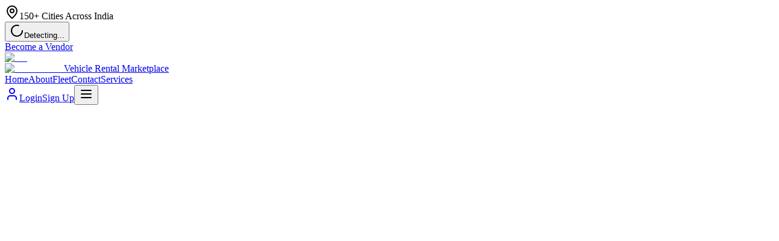

--- FILE ---
content_type: text/html; charset=utf-8
request_url: https://transrentals.in/luxury-car-rental/bhavnagar
body_size: 15461
content:
<!DOCTYPE html><html lang="en" class="__variable_f367f3 __variable_d5a796"><head><meta charSet="utf-8"/><meta name="viewport" content="width=device-width, initial-scale=1"/><link rel="preload" href="/_next/static/media/0484562807a97172-s.p.woff2" as="font" crossorigin="" type="font/woff2"/><link rel="preload" href="/_next/static/media/7db6c35d839a711c-s.p.woff2" as="font" crossorigin="" type="font/woff2"/><link rel="preload" href="/_next/static/media/8888a3826f4a3af4-s.p.woff2" as="font" crossorigin="" type="font/woff2"/><link rel="preload" href="/_next/static/media/b957ea75a84b6ea7-s.p.woff2" as="font" crossorigin="" type="font/woff2"/><link rel="preload" href="/_next/static/media/e4af272ccee01ff0-s.p.woff2" as="font" crossorigin="" type="font/woff2"/><link rel="preload" href="/_next/static/media/eafabf029ad39a43-s.p.woff2" as="font" crossorigin="" type="font/woff2"/><link rel="stylesheet" href="/_next/static/css/04aa7548badfc735.css" data-precedence="next"/><link rel="stylesheet" href="/_next/static/css/141fb419e96fde0b.css" data-precedence="next"/><link rel="stylesheet" href="/_next/static/css/ef46db3751d8e999.css" data-precedence="next"/><link rel="preload" as="script" fetchPriority="low" href="/_next/static/chunks/webpack-b85391ae3e89a507.js"/><script src="/_next/static/chunks/fd9d1056-e28a23596a39d641.js" async=""></script><script src="/_next/static/chunks/52117-f81e2eef8b377f70.js" async=""></script><script src="/_next/static/chunks/main-app-d6affe36ab900b3d.js" async=""></script><script src="/_next/static/chunks/72972-afe6bd56c43f929b.js" async=""></script><script src="/_next/static/chunks/40521-26aec3cd88eddf66.js" async=""></script><script src="/_next/static/chunks/65878-1e96cafe41a981c1.js" async=""></script><script src="/_next/static/chunks/6137-03d2cd0024eec2f8.js" async=""></script><script src="/_next/static/chunks/96434-b5a512d7b1863638.js" async=""></script><script src="/_next/static/chunks/83464-7af698a713cd88c1.js" async=""></script><script src="/_next/static/chunks/52501-3b0512143bd3d6a5.js" async=""></script><script src="/_next/static/chunks/3760-48f354ae527a193c.js" async=""></script><script src="/_next/static/chunks/3215-ee84ff2aa7f1d12d.js" async=""></script><script src="/_next/static/chunks/57972-b9ab9a8ccd6ce828.js" async=""></script><script src="/_next/static/chunks/57081-5911125402733a47.js" async=""></script><script src="/_next/static/chunks/20818-d5804c25cdbf80ad.js" async=""></script><script src="/_next/static/chunks/74082-01a4410c77c5ecaa.js" async=""></script><script src="/_next/static/chunks/app/layout-aecfa5acd5925852.js" async=""></script><script src="/_next/static/chunks/app/error-2f5e118fef7ffc9f.js" async=""></script><script src="/_next/static/chunks/app/global-error-a326df46c925b8ba.js" async=""></script><script src="/_next/static/chunks/65591-56b35fd28c336026.js" async=""></script><script src="/_next/static/chunks/app/(services)/luxury-car-rental/%5Blocation%5D/page-a3de9cb73bb90161.js" async=""></script><title>Luxury Car Rental in Bhavnagar | BMW, Mercedes, Audi, Ferrari | TransRentals | TransRentals</title><meta name="description" content="Rent luxury &amp; exotic cars in Bhavnagar, Gujarat. BMW, Mercedes, Audi, Jaguar, Range Rover, Ferrari, Lamborghini. Premium car hire with professional chauffeur. Wedding, corporate events."/><meta name="author" content="TransRentals"/><meta name="keywords" content="luxury car rental bhavnagar,exotic car hire bhavnagar,BMW rental bhavnagar,Mercedes rental bhavnagar,Ferrari rental bhavnagar,wedding car bhavnagar,luxury car bhavnagar"/><meta name="creator" content="TransRentals"/><meta name="publisher" content="TransRentals"/><meta name="robots" content="index, follow"/><meta name="googlebot" content="index, follow, max-video-preview:-1, max-image-preview:large, max-snippet:-1"/><link rel="canonical" href="https://transrentals.in/luxury-car-rental/bhavnagar"/><meta name="format-detection" content="telephone=no, address=no, email=no"/><meta name="google-site-verification" content="your-google-verification-code"/><meta property="og:title" content="Luxury Car Rental in Bhavnagar - BMW, Mercedes, Audi, Ferrari"/><meta property="og:description" content="Book luxury &amp; exotic cars in Bhavnagar. Premium vehicles with chauffeur service for weddings, corporate events, and special occasions."/><meta property="og:url" content="https://transrentals.in/luxury-car-rental/bhavnagar"/><meta name="twitter:card" content="summary_large_image"/><meta name="twitter:creator" content="@transrentals"/><meta name="twitter:title" content="TransRentals - India&#x27;s Largest Vehicle Rental Marketplace"/><meta name="twitter:description" content="Rent bikes, cars, buses, trucks &amp; equipment across 150+ cities in India."/><meta name="twitter:image" content="https://transrentals.com/images/og-image.jpg"/><meta name="next-size-adjust"/><script src="/_next/static/chunks/polyfills-42372ed130431b0a.js" noModule=""></script></head><body class="font-sans antialiased"><!--$!--><template data-dgst="BAILOUT_TO_CLIENT_SIDE_RENDERING"></template><!--/$--><div class="flex flex-col min-h-screen"><header class="fixed top-0 left-0 right-0 z-50 transition-all duration-300 bg-white/95 backdrop-blur-sm"><div class="bg-primary text-white py-2 hidden md:block"><div class="container-custom"><div class="flex items-center justify-between text-sm"><div class="flex items-center gap-6"><span class="flex items-center gap-2"><svg xmlns="http://www.w3.org/2000/svg" width="24" height="24" viewBox="0 0 24 24" fill="none" stroke="currentColor" stroke-width="2" stroke-linecap="round" stroke-linejoin="round" class="lucide lucide-map-pin w-4 h-4"><path d="M20 10c0 4.993-5.539 10.193-7.399 11.799a1 1 0 0 1-1.202 0C9.539 20.193 4 14.993 4 10a8 8 0 0 1 16 0"></path><circle cx="12" cy="10" r="3"></circle></svg><span>150+ Cities Across India</span></span></div><div class="flex items-center gap-4"><div class="relative"><button class="flex items-center gap-2 px-3 py-2 rounded-lg bg-white/10 hover:bg-white/20 text-white transition-all duration-200 border border-white/20" aria-label="Select city"><svg xmlns="http://www.w3.org/2000/svg" width="24" height="24" viewBox="0 0 24 24" fill="none" stroke="currentColor" stroke-width="2" stroke-linecap="round" stroke-linejoin="round" class="lucide lucide-loader-circle h-4 w-4 animate-spin"><path d="M21 12a9 9 0 1 1-6.219-8.56"></path></svg><span class="text-sm font-medium hidden sm:inline">Detecting...</span></button></div><a class="hover:text-primary-100 transition-colors" href="/vendor">Become a Vendor</a></div></div></div></div><div class="container-custom"><div class="flex items-center justify-between h-16 md:h-20"><a class="flex items-center gap-2" href="/"><img alt="TR" loading="lazy" width="48" height="48" decoding="async" data-nimg="1" class="w-10 h-10 md:w-12 md:h-12 border border-gray-200 rounded-md" style="color:transparent" srcSet="/_next/image?url=%2Fassets%2FLogo-favicon.png&amp;w=48&amp;q=75 1x, /_next/image?url=%2Fassets%2FLogo-favicon.png&amp;w=96&amp;q=75 2x" src="/_next/image?url=%2Fassets%2FLogo-favicon.png&amp;w=96&amp;q=75"/><div class="flex flex-col"><img alt="TransRentals" loading="lazy" width="140" height="28" decoding="async" data-nimg="1" class="h-5 md:h-7 w-auto" style="color:transparent;width:auto;height:auto" srcSet="/_next/image?url=%2Fassets%2Flogo-trans.png&amp;w=256&amp;q=75 1x, /_next/image?url=%2Fassets%2Flogo-trans.png&amp;w=384&amp;q=75 2x" src="/_next/image?url=%2Fassets%2Flogo-trans.png&amp;w=384&amp;q=75"/><span class="text-xs text-gray-500 hidden md:block">Vehicle Rental Marketplace</span></div></a><nav class="hidden lg:flex items-center gap-1"><a class="px-4 py-2 rounded-md text-gray-700 font-medium transition-colors hover:text-primary hover:bg-primary/5" href="/">Home</a><a class="px-4 py-2 rounded-md text-gray-700 font-medium transition-colors hover:text-primary hover:bg-primary/5" href="/about">About</a><a class="px-4 py-2 rounded-md text-gray-700 font-medium transition-colors hover:text-primary hover:bg-primary/5" href="/fleet">Fleet</a><a class="px-4 py-2 rounded-md text-gray-700 font-medium transition-colors hover:text-primary hover:bg-primary/5" href="/contact">Contact</a><a class="px-4 py-2 rounded-md text-gray-700 font-medium transition-colors hover:text-primary hover:bg-primary/5" href="/services">Services</a></nav><div class="flex items-center gap-3"><a class="items-center justify-center gap-2 whitespace-nowrap text-sm font-medium transition-colors focus-visible:outline-none focus-visible:ring-2 focus-visible:ring-ring focus-visible:ring-offset-2 disabled:pointer-events-none disabled:opacity-50 border border-input bg-background hover:bg-accent hover:text-accent-foreground h-9 rounded-md px-3 hidden md:flex" href="/customer/login"><svg xmlns="http://www.w3.org/2000/svg" width="24" height="24" viewBox="0 0 24 24" fill="none" stroke="currentColor" stroke-width="2" stroke-linecap="round" stroke-linejoin="round" class="lucide lucide-user w-4 h-4"><path d="M19 21v-2a4 4 0 0 0-4-4H9a4 4 0 0 0-4 4v2"></path><circle cx="12" cy="7" r="4"></circle></svg><span>Login</span></a><a class="items-center justify-center gap-2 whitespace-nowrap text-sm font-medium transition-colors focus-visible:outline-none focus-visible:ring-2 focus-visible:ring-ring focus-visible:ring-offset-2 disabled:pointer-events-none disabled:opacity-50 bg-primary text-primary-foreground hover:bg-primary/90 h-9 rounded-md px-3 hidden md:flex" href="/customer/login">Sign Up</a><button class="lg:hidden p-2 rounded-md text-gray-700 hover:bg-gray-100 transition-colors" aria-label="Toggle menu"><svg xmlns="http://www.w3.org/2000/svg" width="24" height="24" viewBox="0 0 24 24" fill="none" stroke="currentColor" stroke-width="2" stroke-linecap="round" stroke-linejoin="round" class="lucide lucide-menu w-6 h-6"><line x1="4" x2="20" y1="12" y2="12"></line><line x1="4" x2="20" y1="6" y2="6"></line><line x1="4" x2="20" y1="18" y2="18"></line></svg></button></div></div></div></header><main class="flex-1 pt-16 md:pt-[88px]"><section class="relative bg-gradient-to-br from-gray-900 via-gray-800 to-black text-white overflow-hidden"><div class="absolute inset-0 opacity-5"><div class="absolute inset-0" style="background-image:url(&quot;data:image/svg+xml,%3Csvg width=&#x27;60&#x27; height=&#x27;60&#x27; viewBox=&#x27;0 0 60 60&#x27; xmlns=&#x27;http://www.w3.org/2000/svg&#x27;%3E%3Cg fill=&#x27;none&#x27; fill-rule=&#x27;evenodd&#x27;%3E%3Cg fill=&#x27;%23D4AF37&#x27; fill-opacity=&#x27;0.8&#x27;%3E%3Cpath d=&#x27;M36 34v-4h-2v4h-4v2h4v4h2v-4h4v-2h-4zm0-30V0h-2v4h-4v2h4v4h2V6h4V4h-4zM6 34v-4H4v4H0v2h4v4h2v-4h4v-2H6zM6 4V0H4v4H0v2h4v4h2V6h4V4H6z&#x27;/%3E%3C/g%3E%3C/g%3E%3C/svg%3E&quot;)"></div></div><div class="absolute top-0 left-0 w-1/3 h-full bg-gradient-to-r from-amber-900/20 to-transparent"></div><div class="relative container-custom py-12 lg:py-16"><div class="grid lg:grid-cols-2 gap-10 items-start"><div class="text-center lg:text-left"><div class="inline-flex items-center gap-2 bg-gradient-to-r from-amber-500/20 to-amber-600/10 backdrop-blur-sm border border-amber-500/30 rounded-full px-4 py-2 mb-6" style="opacity:0;transform:translateY(20px)"><svg xmlns="http://www.w3.org/2000/svg" width="24" height="24" viewBox="0 0 24 24" fill="none" stroke="currentColor" stroke-width="2" stroke-linecap="round" stroke-linejoin="round" class="lucide lucide-crown w-4 h-4 text-amber-400"><path d="M11.562 3.266a.5.5 0 0 1 .876 0L15.39 8.87a1 1 0 0 0 1.516.294L21.183 5.5a.5.5 0 0 1 .798.519l-2.834 10.246a1 1 0 0 1-.956.734H5.81a1 1 0 0 1-.957-.734L2.02 6.02a.5.5 0 0 1 .798-.519l4.276 3.664a1 1 0 0 0 1.516-.294z"></path><path d="M5 21h14"></path></svg><span class="text-sm font-medium text-amber-300">Luxury Car Rental in <!-- -->Bhavnagar</span></div><h1 class="text-3xl md:text-4xl lg:text-5xl font-bold mb-4" style="opacity:0;transform:translateY(20px)">Experience<!-- --> <span class="text-transparent bg-clip-text bg-gradient-to-r from-amber-400 to-amber-600">Ultimate Luxury</span></h1><p class="text-lg text-gray-300 mb-8 max-w-xl mx-auto lg:mx-0" style="opacity:0;transform:translateY(20px)">Premium chauffeur-driven luxury cars. Mercedes, BMW, Rolls Royce &amp; more.</p><div class="flex flex-wrap justify-center lg:justify-start gap-4 mb-8" style="opacity:0;transform:translateY(20px)"><div class="flex items-center gap-2 bg-white/5 backdrop-blur-sm border border-white/10 rounded-lg px-3 py-2"><svg xmlns="http://www.w3.org/2000/svg" width="24" height="24" viewBox="0 0 24 24" fill="none" stroke="currentColor" stroke-width="2" stroke-linecap="round" stroke-linejoin="round" class="lucide lucide-shield w-4 h-4 text-amber-400"><path d="M20 13c0 5-3.5 7.5-7.66 8.95a1 1 0 0 1-.67-.01C7.5 20.5 4 18 4 13V6a1 1 0 0 1 1-1c2 0 4.5-1.2 6.24-2.72a1.17 1.17 0 0 1 1.52 0C14.51 3.81 17 5 19 5a1 1 0 0 1 1 1z"></path></svg><span class="text-sm text-gray-300">Professional Chauffeurs</span></div><div class="flex items-center gap-2 bg-white/5 backdrop-blur-sm border border-white/10 rounded-lg px-3 py-2"><svg xmlns="http://www.w3.org/2000/svg" width="24" height="24" viewBox="0 0 24 24" fill="none" stroke="currentColor" stroke-width="2" stroke-linecap="round" stroke-linejoin="round" class="lucide lucide-crown w-4 h-4 text-amber-400"><path d="M11.562 3.266a.5.5 0 0 1 .876 0L15.39 8.87a1 1 0 0 0 1.516.294L21.183 5.5a.5.5 0 0 1 .798.519l-2.834 10.246a1 1 0 0 1-.956.734H5.81a1 1 0 0 1-.957-.734L2.02 6.02a.5.5 0 0 1 .798-.519l4.276 3.664a1 1 0 0 0 1.516-.294z"></path><path d="M5 21h14"></path></svg><span class="text-sm text-gray-300">Premium Experience</span></div><div class="flex items-center gap-2 bg-white/5 backdrop-blur-sm border border-white/10 rounded-lg px-3 py-2"><svg xmlns="http://www.w3.org/2000/svg" width="24" height="24" viewBox="0 0 24 24" fill="none" stroke="currentColor" stroke-width="2" stroke-linecap="round" stroke-linejoin="round" class="lucide lucide-star w-4 h-4 text-amber-400"><path d="M11.525 2.295a.53.53 0 0 1 .95 0l2.31 4.679a2.123 2.123 0 0 0 1.595 1.16l5.166.756a.53.53 0 0 1 .294.904l-3.736 3.638a2.123 2.123 0 0 0-.611 1.878l.882 5.14a.53.53 0 0 1-.771.56l-4.618-2.428a2.122 2.122 0 0 0-1.973 0L6.396 21.01a.53.53 0 0 1-.77-.56l.881-5.139a2.122 2.122 0 0 0-.611-1.879L2.16 9.795a.53.53 0 0 1 .294-.906l5.165-.755a2.122 2.122 0 0 0 1.597-1.16z"></path></svg><span class="text-sm text-gray-300">5★ Service</span></div></div><div class="mt-8 hidden lg:block" style="opacity:0"><p class="text-gray-400 text-sm mb-3">Included with every ride:</p><div class="flex flex-wrap gap-4"><div class="flex items-center gap-2 text-sm text-gray-400"><svg xmlns="http://www.w3.org/2000/svg" width="24" height="24" viewBox="0 0 24 24" fill="none" stroke="currentColor" stroke-width="2" stroke-linecap="round" stroke-linejoin="round" class="lucide lucide-wine w-4 h-4 text-amber-500/60"><path d="M8 22h8"></path><path d="M7 10h10"></path><path d="M12 15v7"></path><path d="M12 15a5 5 0 0 0 5-5c0-2-.5-4-2-8H9c-1.5 4-2 6-2 8a5 5 0 0 0 5 5Z"></path></svg><span>Refreshments</span></div><div class="flex items-center gap-2 text-sm text-gray-400"><svg xmlns="http://www.w3.org/2000/svg" width="24" height="24" viewBox="0 0 24 24" fill="none" stroke="currentColor" stroke-width="2" stroke-linecap="round" stroke-linejoin="round" class="lucide lucide-briefcase w-4 h-4 text-amber-500/60"><path d="M16 20V4a2 2 0 0 0-2-2h-4a2 2 0 0 0-2 2v16"></path><rect width="20" height="14" x="2" y="6" rx="2"></rect></svg><span>Meet &amp; Greet</span></div><div class="flex items-center gap-2 text-sm text-gray-400"><svg xmlns="http://www.w3.org/2000/svg" width="24" height="24" viewBox="0 0 24 24" fill="none" stroke="currentColor" stroke-width="2" stroke-linecap="round" stroke-linejoin="round" class="lucide lucide-users w-4 h-4 text-amber-500/60"><path d="M16 21v-2a4 4 0 0 0-4-4H6a4 4 0 0 0-4 4v2"></path><circle cx="9" cy="7" r="4"></circle><path d="M22 21v-2a4 4 0 0 0-3-3.87"></path><path d="M16 3.13a4 4 0 0 1 0 7.75"></path></svg><span>Uniformed Chauffeur</span></div></div></div></div><div class="bg-white rounded-2xl shadow-2xl overflow-hidden" style="opacity:0;transform:translateX(20px)"><div class="flex border-b bg-gray-50"><button class="flex-1 flex items-center justify-center gap-2 py-4 font-medium transition text-amber-600 border-b-2 border-amber-500 bg-white"><svg xmlns="http://www.w3.org/2000/svg" width="24" height="24" viewBox="0 0 24 24" fill="none" stroke="currentColor" stroke-width="2" stroke-linecap="round" stroke-linejoin="round" class="lucide lucide-navigation w-4 h-4"><polygon points="3 11 22 2 13 21 11 13 3 11"></polygon></svg><span>Local</span></button><button class="flex-1 flex items-center justify-center gap-2 py-4 font-medium transition text-gray-500 hover:text-gray-700"><svg xmlns="http://www.w3.org/2000/svg" width="24" height="24" viewBox="0 0 24 24" fill="none" stroke="currentColor" stroke-width="2" stroke-linecap="round" stroke-linejoin="round" class="lucide lucide-map-pin w-4 h-4"><path d="M20 10c0 4.993-5.539 10.193-7.399 11.799a1 1 0 0 1-1.202 0C9.539 20.193 4 14.993 4 10a8 8 0 0 1 16 0"></path><circle cx="12" cy="10" r="3"></circle></svg><span>Outstation</span></button><button class="flex-1 flex items-center justify-center gap-2 py-4 font-medium transition text-gray-500 hover:text-gray-700"><svg xmlns="http://www.w3.org/2000/svg" width="24" height="24" viewBox="0 0 24 24" fill="none" stroke="currentColor" stroke-width="2" stroke-linecap="round" stroke-linejoin="round" class="lucide lucide-plane w-4 h-4"><path d="M17.8 19.2 16 11l3.5-3.5C21 6 21.5 4 21 3c-1-.5-3 0-4.5 1.5L13 8 4.8 6.2c-.5-.1-.9.1-1.1.5l-.3.5c-.2.5-.1 1 .3 1.3L9 12l-2 3H4l-1 1 3 2 2 3 1-1v-3l3-2 3.5 5.3c.3.4.8.5 1.3.3l.5-.2c.4-.3.6-.7.5-1.2z"></path></svg><span>Airport</span></button></div><div class="p-6"><div class="space-y-4"><div class="relative "><label class="block text-sm font-medium text-gray-700 mb-1">City</label><div class="relative"><div class="w-full pl-10 pr-10 py-3 border border-gray-200 rounded-lg text-gray-900 cursor-pointer flex items-center justify-between bg-white hover:border-amber-400 transition"><div class="absolute left-3 top-1/2 -translate-y-1/2"><svg xmlns="http://www.w3.org/2000/svg" width="24" height="24" viewBox="0 0 24 24" fill="none" stroke="currentColor" stroke-width="2" stroke-linecap="round" stroke-linejoin="round" class="lucide lucide-map-pin w-5 h-5 text-gray-400"><path d="M20 10c0 4.993-5.539 10.193-7.399 11.799a1 1 0 0 1-1.202 0C9.539 20.193 4 14.993 4 10a8 8 0 0 1 16 0"></path><circle cx="12" cy="10" r="3"></circle></svg></div><span class="text-gray-400">Select city</span><svg xmlns="http://www.w3.org/2000/svg" width="24" height="24" viewBox="0 0 24 24" fill="none" stroke="currentColor" stroke-width="2" stroke-linecap="round" stroke-linejoin="round" class="lucide lucide-chevron-down absolute right-3 top-1/2 -translate-y-1/2 w-5 h-5 text-gray-400 transition"><path d="m6 9 6 6 6-6"></path></svg></div></div></div><div><label class="block text-sm font-medium text-gray-700 mb-2">Select Package</label><div class="grid grid-cols-3 gap-2"><button class="p-3 rounded-lg border-2 text-center transition border-gray-200 hover:border-amber-200"><div class="font-semibold text-gray-900">4<!-- --> Hrs</div><div class="text-xs text-gray-500">40<!-- --> Km</div></button><button class="p-3 rounded-lg border-2 text-center transition border-amber-500 bg-amber-50"><div class="font-semibold text-gray-900">8<!-- --> Hrs</div><div class="text-xs text-gray-500">80<!-- --> Km</div></button><button class="p-3 rounded-lg border-2 text-center transition border-gray-200 hover:border-amber-200"><div class="font-semibold text-gray-900">12<!-- --> Hrs</div><div class="text-xs text-gray-500">120<!-- --> Km</div></button></div></div><div class="grid grid-cols-2 gap-3"><div><label class="block text-sm font-medium text-gray-700 mb-1">Pickup Date</label><div class="relative"><svg xmlns="http://www.w3.org/2000/svg" width="24" height="24" viewBox="0 0 24 24" fill="none" stroke="currentColor" stroke-width="2" stroke-linecap="round" stroke-linejoin="round" class="lucide lucide-calendar absolute left-3 top-1/2 -translate-y-1/2 w-5 h-5 text-gray-400"><path d="M8 2v4"></path><path d="M16 2v4"></path><rect width="18" height="18" x="3" y="4" rx="2"></rect><path d="M3 10h18"></path></svg><input type="date" min="2026-01-23" class="w-full pl-10 pr-4 py-3 border border-gray-200 rounded-lg text-gray-900 focus:ring-2 focus:ring-amber-500" value=""/></div></div><div><label class="block text-sm font-medium text-gray-700 mb-1">Pickup Time</label><div class="relative"><svg xmlns="http://www.w3.org/2000/svg" width="24" height="24" viewBox="0 0 24 24" fill="none" stroke="currentColor" stroke-width="2" stroke-linecap="round" stroke-linejoin="round" class="lucide lucide-clock absolute left-3 top-1/2 -translate-y-1/2 w-5 h-5 text-gray-400"><circle cx="12" cy="12" r="10"></circle><polyline points="12 6 12 12 16 14"></polyline></svg><input type="time" class="w-full pl-10 pr-4 py-3 border border-gray-200 rounded-lg text-gray-900 focus:ring-2 focus:ring-amber-500" value="10:00"/></div></div></div><button class="w-full bg-gradient-to-r from-amber-500 to-amber-600 hover:from-amber-600 hover:to-amber-700 text-black font-semibold py-4 rounded-lg transition flex items-center justify-center gap-2"><svg xmlns="http://www.w3.org/2000/svg" width="24" height="24" viewBox="0 0 24 24" fill="none" stroke="currentColor" stroke-width="2" stroke-linecap="round" stroke-linejoin="round" class="lucide lucide-crown w-5 h-5"><path d="M11.562 3.266a.5.5 0 0 1 .876 0L15.39 8.87a1 1 0 0 0 1.516.294L21.183 5.5a.5.5 0 0 1 .798.519l-2.834 10.246a1 1 0 0 1-.956.734H5.81a1 1 0 0 1-.957-.734L2.02 6.02a.5.5 0 0 1 .798-.519l4.276 3.664a1 1 0 0 0 1.516-.294z"></path><path d="M5 21h14"></path></svg>Continue Your Booking<svg xmlns="http://www.w3.org/2000/svg" width="24" height="24" viewBox="0 0 24 24" fill="none" stroke="currentColor" stroke-width="2" stroke-linecap="round" stroke-linejoin="round" class="lucide lucide-chevron-right w-5 h-5"><path d="m9 18 6-6-6-6"></path></svg></button></div></div></div></div></div></section><section class="py-16 bg-white"><div class="container-custom"><h2 class="text-3xl font-bold mb-8 text-center">Why Rent Luxury Cars in <!-- -->Bhavnagar<!-- -->?</h2><div class="grid md:grid-cols-2 lg:grid-cols-4 gap-6"><div class="text-center p-6 rounded-xl hover:shadow-lg transition-shadow"><div class="w-14 h-14 mx-auto mb-4 rounded-xl text-amber-500 bg-amber-50 flex items-center justify-center"><svg xmlns="http://www.w3.org/2000/svg" width="24" height="24" viewBox="0 0 24 24" fill="none" stroke="currentColor" stroke-width="2" stroke-linecap="round" stroke-linejoin="round" class="lucide lucide-crown w-7 h-7 text-amber-500"><path d="M11.562 3.266a.5.5 0 0 1 .876 0L15.39 8.87a1 1 0 0 0 1.516.294L21.183 5.5a.5.5 0 0 1 .798.519l-2.834 10.246a1 1 0 0 1-.956.734H5.81a1 1 0 0 1-.957-.734L2.02 6.02a.5.5 0 0 1 .798-.519l4.276 3.664a1 1 0 0 0 1.516-.294z"></path><path d="M5 21h14"></path></svg></div><h3 class="font-semibold text-lg mb-2 text-gray-900">Premium Fleet</h3><p class="text-gray-600 text-sm">Latest luxury models available in Bhavnagar</p></div><div class="text-center p-6 rounded-xl hover:shadow-lg transition-shadow"><div class="w-14 h-14 mx-auto mb-4 rounded-xl text-purple-500 bg-purple-50 flex items-center justify-center"><svg xmlns="http://www.w3.org/2000/svg" width="24" height="24" viewBox="0 0 24 24" fill="none" stroke="currentColor" stroke-width="2" stroke-linecap="round" stroke-linejoin="round" class="lucide lucide-star w-7 h-7 text-purple-500"><path d="M11.525 2.295a.53.53 0 0 1 .95 0l2.31 4.679a2.123 2.123 0 0 0 1.595 1.16l5.166.756a.53.53 0 0 1 .294.904l-3.736 3.638a2.123 2.123 0 0 0-.611 1.878l.882 5.14a.53.53 0 0 1-.771.56l-4.618-2.428a2.122 2.122 0 0 0-1.973 0L6.396 21.01a.53.53 0 0 1-.77-.56l.881-5.139a2.122 2.122 0 0 0-.611-1.879L2.16 9.795a.53.53 0 0 1 .294-.906l5.165-.755a2.122 2.122 0 0 0 1.597-1.16z"></path></svg></div><h3 class="font-semibold text-lg mb-2 text-gray-900">Expert Chauffeurs</h3><p class="text-gray-600 text-sm">Trained, professional drivers who know the city</p></div><div class="text-center p-6 rounded-xl hover:shadow-lg transition-shadow"><div class="w-14 h-14 mx-auto mb-4 rounded-xl text-blue-500 bg-blue-50 flex items-center justify-center"><svg xmlns="http://www.w3.org/2000/svg" width="24" height="24" viewBox="0 0 24 24" fill="none" stroke="currentColor" stroke-width="2" stroke-linecap="round" stroke-linejoin="round" class="lucide lucide-clock w-7 h-7 text-blue-500"><circle cx="12" cy="12" r="10"></circle><polyline points="12 6 12 12 16 14"></polyline></svg></div><h3 class="font-semibold text-lg mb-2 text-gray-900">Flexible Timing</h3><p class="text-gray-600 text-sm">Book by hour, day, or week as per your need</p></div><div class="text-center p-6 rounded-xl hover:shadow-lg transition-shadow"><div class="w-14 h-14 mx-auto mb-4 rounded-xl text-green-500 bg-green-50 flex items-center justify-center"><svg xmlns="http://www.w3.org/2000/svg" width="24" height="24" viewBox="0 0 24 24" fill="none" stroke="currentColor" stroke-width="2" stroke-linecap="round" stroke-linejoin="round" class="lucide lucide-shield w-7 h-7 text-green-500"><path d="M20 13c0 5-3.5 7.5-7.66 8.95a1 1 0 0 1-.67-.01C7.5 20.5 4 18 4 13V6a1 1 0 0 1 1-1c2 0 4.5-1.2 6.24-2.72a1.17 1.17 0 0 1 1.52 0C14.51 3.81 17 5 19 5a1 1 0 0 1 1 1z"></path></svg></div><h3 class="font-semibold text-lg mb-2 text-gray-900">Fully Insured</h3><p class="text-gray-600 text-sm">Complete peace of mind with comprehensive coverage</p></div></div></div></section><section class="py-16 bg-gray-50"><div class="container-custom"><h2 class="text-3xl font-bold mb-8 text-center">Perfect for Events in <!-- -->Bhavnagar</h2><div class="grid md:grid-cols-2 lg:grid-cols-4 gap-6"><div class="bg-white p-6 rounded-xl text-center hover:shadow-lg transition-shadow"><div class="text-4xl mb-3">💒</div><h3 class="font-semibold text-lg mb-2 text-gray-900">Weddings</h3><p class="text-sm text-gray-600">Grand arrivals at Bhavnagar weddings</p></div><div class="bg-white p-6 rounded-xl text-center hover:shadow-lg transition-shadow"><div class="text-4xl mb-3">💼</div><h3 class="font-semibold text-lg mb-2 text-gray-900">Corporate Events</h3><p class="text-sm text-gray-600">Impress clients and partners</p></div><div class="bg-white p-6 rounded-xl text-center hover:shadow-lg transition-shadow"><div class="text-4xl mb-3">✈️</div><h3 class="font-semibold text-lg mb-2 text-gray-900">Airport Transfers</h3><p class="text-sm text-gray-600">VIP service to Bhavnagar airport</p></div><div class="bg-white p-6 rounded-xl text-center hover:shadow-lg transition-shadow"><div class="text-4xl mb-3">📸</div><h3 class="font-semibold text-lg mb-2 text-gray-900">Photoshoots</h3><p class="text-sm text-gray-600">Perfect backdrop for your shoot</p></div></div></div></section><section class="py-16 bg-white"><div class="container-custom max-w-5xl"><h2 class="text-3xl font-bold mb-8 text-center">What&#x27;s Included in <!-- -->Bhavnagar</h2><div class="grid md:grid-cols-2 gap-8"><div class="bg-gradient-to-br from-purple-50 to-white p-6 rounded-xl border border-purple-100"><h3 class="font-bold text-xl mb-4 text-purple-900 flex items-center gap-2"><svg xmlns="http://www.w3.org/2000/svg" width="24" height="24" viewBox="0 0 24 24" fill="none" stroke="currentColor" stroke-width="2" stroke-linecap="round" stroke-linejoin="round" class="lucide lucide-crown w-5 h-5"><path d="M11.562 3.266a.5.5 0 0 1 .876 0L15.39 8.87a1 1 0 0 0 1.516.294L21.183 5.5a.5.5 0 0 1 .798.519l-2.834 10.246a1 1 0 0 1-.956.734H5.81a1 1 0 0 1-.957-.734L2.02 6.02a.5.5 0 0 1 .798-.519l4.276 3.664a1 1 0 0 0 1.516-.294z"></path><path d="M5 21h14"></path></svg>Standard Features</h3><ul class="space-y-3 text-gray-700"><li class="flex items-start gap-2"><span class="text-purple-600 mt-1">✓</span><span>Professional chauffeur service</span></li><li class="flex items-start gap-2"><span class="text-purple-600 mt-1">✓</span><span>Fuel charges included</span></li><li class="flex items-start gap-2"><span class="text-purple-600 mt-1">✓</span><span>Doorstep delivery in Bhavnagar</span></li><li class="flex items-start gap-2"><span class="text-purple-600 mt-1">✓</span><span>Complimentary water &amp; tissues</span></li><li class="flex items-start gap-2"><span class="text-purple-600 mt-1">✓</span><span>Full insurance coverage</span></li><li class="flex items-start gap-2"><span class="text-purple-600 mt-1">✓</span><span>24/7 customer support</span></li></ul></div><div class="bg-gradient-to-br from-amber-50 to-white p-6 rounded-xl border border-amber-100"><h3 class="font-bold text-xl mb-4 text-amber-900 flex items-center gap-2"><svg xmlns="http://www.w3.org/2000/svg" width="24" height="24" viewBox="0 0 24 24" fill="none" stroke="currentColor" stroke-width="2" stroke-linecap="round" stroke-linejoin="round" class="lucide lucide-star w-5 h-5"><path d="M11.525 2.295a.53.53 0 0 1 .95 0l2.31 4.679a2.123 2.123 0 0 0 1.595 1.16l5.166.756a.53.53 0 0 1 .294.904l-3.736 3.638a2.123 2.123 0 0 0-.611 1.878l.882 5.14a.53.53 0 0 1-.771.56l-4.618-2.428a2.122 2.122 0 0 0-1.973 0L6.396 21.01a.53.53 0 0 1-.77-.56l.881-5.139a2.122 2.122 0 0 0-.611-1.879L2.16 9.795a.53.53 0 0 1 .294-.906l5.165-.755a2.122 2.122 0 0 0 1.597-1.16z"></path></svg>Premium Amenities</h3><ul class="space-y-3 text-gray-700"><li class="flex items-start gap-2"><span class="text-amber-600 mt-1">✓</span><span>Latest model luxury vehicles</span></li><li class="flex items-start gap-2"><span class="text-amber-600 mt-1">✓</span><span>Premium leather interiors</span></li><li class="flex items-start gap-2"><span class="text-amber-600 mt-1">✓</span><span>Advanced infotainment system</span></li><li class="flex items-start gap-2"><span class="text-amber-600 mt-1">✓</span><span>Climate control AC</span></li><li class="flex items-start gap-2"><span class="text-amber-600 mt-1">✓</span><span>Premium sound system</span></li><li class="flex items-start gap-2"><span class="text-amber-600 mt-1">✓</span><span>Wi-Fi connectivity (select cars)</span></li></ul></div></div></div></section><section class="py-16 bg-white"><div class="container-custom max-w-4xl"><h2 class="text-3xl font-bold mb-8 text-center">How to Book in <!-- -->Bhavnagar</h2><div class="grid md:grid-cols-4 gap-6"><div class="text-center"><div class="w-14 h-14 mx-auto mb-4 bg-purple-900 text-white rounded-full flex items-center justify-center"><svg xmlns="http://www.w3.org/2000/svg" width="24" height="24" viewBox="0 0 24 24" fill="none" stroke="currentColor" stroke-width="2" stroke-linecap="round" stroke-linejoin="round" class="lucide lucide-clock w-6 h-6"><circle cx="12" cy="12" r="10"></circle><polyline points="12 6 12 12 16 14"></polyline></svg></div><h3 class="font-bold mb-1">Fill Details</h3><p class="text-sm text-gray-600">Tell us your trip type, date &amp; time</p></div><div class="text-center"><div class="w-14 h-14 mx-auto mb-4 bg-purple-900 text-white rounded-full flex items-center justify-center"><svg xmlns="http://www.w3.org/2000/svg" width="24" height="24" viewBox="0 0 24 24" fill="none" stroke="currentColor" stroke-width="2" stroke-linecap="round" stroke-linejoin="round" class="lucide lucide-star w-6 h-6"><path d="M11.525 2.295a.53.53 0 0 1 .95 0l2.31 4.679a2.123 2.123 0 0 0 1.595 1.16l5.166.756a.53.53 0 0 1 .294.904l-3.736 3.638a2.123 2.123 0 0 0-.611 1.878l.882 5.14a.53.53 0 0 1-.771.56l-4.618-2.428a2.122 2.122 0 0 0-1.973 0L6.396 21.01a.53.53 0 0 1-.77-.56l.881-5.139a2.122 2.122 0 0 0-.611-1.879L2.16 9.795a.53.53 0 0 1 .294-.906l5.165-.755a2.122 2.122 0 0 0 1.597-1.16z"></path></svg></div><h3 class="font-bold mb-1">Get Quotes</h3><p class="text-sm text-gray-600">Receive quotes from verified vendors</p></div><div class="text-center"><div class="w-14 h-14 mx-auto mb-4 bg-purple-900 text-white rounded-full flex items-center justify-center"><svg xmlns="http://www.w3.org/2000/svg" width="24" height="24" viewBox="0 0 24 24" fill="none" stroke="currentColor" stroke-width="2" stroke-linecap="round" stroke-linejoin="round" class="lucide lucide-shield w-6 h-6"><path d="M20 13c0 5-3.5 7.5-7.66 8.95a1 1 0 0 1-.67-.01C7.5 20.5 4 18 4 13V6a1 1 0 0 1 1-1c2 0 4.5-1.2 6.24-2.72a1.17 1.17 0 0 1 1.52 0C14.51 3.81 17 5 19 5a1 1 0 0 1 1 1z"></path></svg></div><h3 class="font-bold mb-1">Accept Quote</h3><p class="text-sm text-gray-600">Choose the best quote for you</p></div><div class="text-center"><div class="w-14 h-14 mx-auto mb-4 bg-purple-900 text-white rounded-full flex items-center justify-center"><svg xmlns="http://www.w3.org/2000/svg" width="24" height="24" viewBox="0 0 24 24" fill="none" stroke="currentColor" stroke-width="2" stroke-linecap="round" stroke-linejoin="round" class="lucide lucide-crown w-6 h-6"><path d="M11.562 3.266a.5.5 0 0 1 .876 0L15.39 8.87a1 1 0 0 0 1.516.294L21.183 5.5a.5.5 0 0 1 .798.519l-2.834 10.246a1 1 0 0 1-.956.734H5.81a1 1 0 0 1-.957-.734L2.02 6.02a.5.5 0 0 1 .798-.519l4.276 3.664a1 1 0 0 0 1.516-.294z"></path><path d="M5 21h14"></path></svg></div><h3 class="font-bold mb-1">Enjoy Luxury</h3><p class="text-sm text-gray-600">We deliver to your doorstep</p></div></div></div></section><section class="py-16 bg-gray-50"><div class="container-custom"><h2 class="text-3xl font-bold mb-8 text-center">Luxury Cars in Nearby Cities</h2><div class="grid grid-cols-2 md:grid-cols-3 lg:grid-cols-6 gap-4"><a class="bg-white p-4 rounded-xl text-center hover:shadow-lg transition-all duration-300 hover:border-purple-200 border border-transparent" href="/luxury-car-rental/ahmedabad"><h3 class="font-semibold text-gray-900 hover:text-purple-900 transition-colors">Ahmedabad</h3><p class="text-xs text-gray-500 mt-1">Premium Luxury Cars</p></a><a class="bg-white p-4 rounded-xl text-center hover:shadow-lg transition-all duration-300 hover:border-purple-200 border border-transparent" href="/luxury-car-rental/surat"><h3 class="font-semibold text-gray-900 hover:text-purple-900 transition-colors">Surat</h3><p class="text-xs text-gray-500 mt-1">Premium Luxury Cars</p></a><a class="bg-white p-4 rounded-xl text-center hover:shadow-lg transition-all duration-300 hover:border-purple-200 border border-transparent" href="/luxury-car-rental/vadodara"><h3 class="font-semibold text-gray-900 hover:text-purple-900 transition-colors">Vadodara</h3><p class="text-xs text-gray-500 mt-1">Premium Luxury Cars</p></a><a class="bg-white p-4 rounded-xl text-center hover:shadow-lg transition-all duration-300 hover:border-purple-200 border border-transparent" href="/luxury-car-rental/rajkot"><h3 class="font-semibold text-gray-900 hover:text-purple-900 transition-colors">Rajkot</h3><p class="text-xs text-gray-500 mt-1">Premium Luxury Cars</p></a><a class="bg-white p-4 rounded-xl text-center hover:shadow-lg transition-all duration-300 hover:border-purple-200 border border-transparent" href="/luxury-car-rental/gandhinagar"><h3 class="font-semibold text-gray-900 hover:text-purple-900 transition-colors">Gandhinagar</h3><p class="text-xs text-gray-500 mt-1">Premium Luxury Cars</p></a><a class="bg-white p-4 rounded-xl text-center hover:shadow-lg transition-all duration-300 hover:border-purple-200 border border-transparent" href="/luxury-car-rental/jamnagar"><h3 class="font-semibold text-gray-900 hover:text-purple-900 transition-colors">Jamnagar</h3><p class="text-xs text-gray-500 mt-1">Premium Luxury Cars</p></a></div></div></section><section class="py-16 bg-white"><div class="container-custom max-w-4xl"><h2 class="text-3xl font-bold mb-8 text-center">FAQs - Luxury Car Rental in <!-- -->Bhavnagar</h2><div class="space-y-4"><div class="bg-gray-50 p-6 rounded-xl"><h3 class="font-semibold text-lg text-gray-900 mb-2">How does luxury car booking work in Bhavnagar?</h3><p class="text-gray-600">Simply fill in your trip details (date, time, type of trip), and our verified vendors will send you customized quotes. Compare quotes and choose the best one for your needs.</p></div><div class="bg-gray-50 p-6 rounded-xl"><h3 class="font-semibold text-lg text-gray-900 mb-2">Which luxury cars are available in Bhavnagar?</h3><p class="text-gray-600">We offer Mercedes E-Class, S-Class, BMW 5/7 Series, Audi A6/A8, Jaguar XF, Range Rover, Porsche 911/Cayenne, Bentley, Rolls-Royce, Ferrari, and Lamborghini in Bhavnagar.</p></div><div class="bg-gray-50 p-6 rounded-xl"><h3 class="font-semibold text-lg text-gray-900 mb-2">Is chauffeur service included in Bhavnagar?</h3><p class="text-gray-600">Yes, professional chauffeur service is included with all luxury car rentals in Bhavnagar. Our chauffeurs are trained, well-groomed, and know the city well.</p></div><div class="bg-gray-50 p-6 rounded-xl"><h3 class="font-semibold text-lg text-gray-900 mb-2">Do you deliver luxury cars to my location in Bhavnagar?</h3><p class="text-gray-600">Yes, we provide doorstep delivery anywhere in Bhavnagar - home, office, hotel, airport, or event venue. Delivery arrangements are included in vendor quotes.</p></div><div class="bg-gray-50 p-6 rounded-xl"><h3 class="font-semibold text-lg text-gray-900 mb-2">Can I rent exotic cars like Ferrari or Lamborghini in Bhavnagar?</h3><p class="text-gray-600">Yes, exotic supercars including Ferrari 488, Lamborghini Huracan, Porsche 911 are available in Bhavnagar for special occasions, photoshoots, and events.</p></div></div></div></section><section class="py-16 bg-gradient-to-br from-purple-900 via-purple-800 to-gray-900 text-white"><div class="container-custom text-center"><svg xmlns="http://www.w3.org/2000/svg" width="24" height="24" viewBox="0 0 24 24" fill="none" stroke="currentColor" stroke-width="2" stroke-linecap="round" stroke-linejoin="round" class="lucide lucide-crown w-12 h-12 mx-auto text-amber-400 mb-4"><path d="M11.562 3.266a.5.5 0 0 1 .876 0L15.39 8.87a1 1 0 0 0 1.516.294L21.183 5.5a.5.5 0 0 1 .798.519l-2.834 10.246a1 1 0 0 1-.956.734H5.81a1 1 0 0 1-.957-.734L2.02 6.02a.5.5 0 0 1 .798-.519l4.276 3.664a1 1 0 0 0 1.516-.294z"></path><path d="M5 21h14"></path></svg><h2 class="text-3xl md:text-4xl font-bold mb-4">Ready to Experience Luxury in <!-- -->Bhavnagar<!-- -->?</h2><p class="text-purple-200 text-lg mb-8 max-w-2xl mx-auto">Fill in your requirements and get personalized quotes from verified vendors. Doorstep delivery guaranteed.</p><div class="flex flex-wrap justify-center gap-4"><a href="/luxury-car-rental/bhavnagar/book" class="inline-flex items-center gap-2 bg-gradient-to-r from-amber-500 to-yellow-500 hover:from-amber-600 hover:to-yellow-600 text-gray-900 px-8 py-4 rounded-xl font-bold text-lg transition-all duration-300"><svg xmlns="http://www.w3.org/2000/svg" width="24" height="24" viewBox="0 0 24 24" fill="none" stroke="currentColor" stroke-width="2" stroke-linecap="round" stroke-linejoin="round" class="lucide lucide-crown w-5 h-5"><path d="M11.562 3.266a.5.5 0 0 1 .876 0L15.39 8.87a1 1 0 0 0 1.516.294L21.183 5.5a.5.5 0 0 1 .798.519l-2.834 10.246a1 1 0 0 1-.956.734H5.81a1 1 0 0 1-.957-.734L2.02 6.02a.5.5 0 0 1 .798-.519l4.276 3.664a1 1 0 0 0 1.516-.294z"></path><path d="M5 21h14"></path></svg>Get Quotes Now</a><a href="tel:+919737965551" class="inline-flex items-center gap-2 bg-white/10 hover:bg-white/20 text-white px-8 py-4 rounded-xl font-bold text-lg transition-all duration-300 border border-white/20"><svg xmlns="http://www.w3.org/2000/svg" width="24" height="24" viewBox="0 0 24 24" fill="none" stroke="currentColor" stroke-width="2" stroke-linecap="round" stroke-linejoin="round" class="lucide lucide-phone w-5 h-5"><path d="M22 16.92v3a2 2 0 0 1-2.18 2 19.79 19.79 0 0 1-8.63-3.07 19.5 19.5 0 0 1-6-6 19.79 19.79 0 0 1-3.07-8.67A2 2 0 0 1 4.11 2h3a2 2 0 0 1 2 1.72 12.84 12.84 0 0 0 .7 2.81 2 2 0 0 1-.45 2.11L8.09 9.91a16 16 0 0 0 6 6l1.27-1.27a2 2 0 0 1 2.11-.45 12.84 12.84 0 0 0 2.81.7A2 2 0 0 1 22 16.92z"></path></svg>+91 97379 65551</a></div></div></section><script type="application/ld+json">{"@context":"https://schema.org","@type":"Service","name":"Luxury Car Rental in Bhavnagar","description":"Rent luxury and exotic cars in Bhavnagar. BMW, Mercedes, Audi, Ferrari, Lamborghini, Rolls-Royce with professional chauffeur.","provider":{"@type":"Organization","name":"TransRentals","url":"https://transrentals.in"},"areaServed":{"@type":"City","name":"Bhavnagar","containedInPlace":{"@type":"State","name":"Gujarat"}}}</script></main><footer class="bg-gray-900 text-gray-300"><div class="container-custom py-12 md:py-16"><div class="grid grid-cols-1 md:grid-cols-2 lg:grid-cols-4 gap-8"><div class="space-y-4"><div class="flex items-center gap-2"><a class="flex items-center gap-2" href="/"><img alt="TR" loading="lazy" width="48" height="48" decoding="async" data-nimg="1" class="w-10 h-10 md:w-11 md:h-11 rounded-md" style="color:transparent" srcSet="/_next/image?url=%2Fassets%2FLogo-favicon.png&amp;w=48&amp;q=75 1x, /_next/image?url=%2Fassets%2FLogo-favicon.png&amp;w=96&amp;q=75 2x" src="/_next/image?url=%2Fassets%2FLogo-favicon.png&amp;w=96&amp;q=75"/><div class="flex flex-col"><img alt="TransRentals" loading="lazy" width="140" height="28" decoding="async" data-nimg="1" class="h-5 md:h-6 w-auto" style="color:transparent" srcSet="/_next/image?url=%2Fassets%2Flogo-white.png&amp;w=256&amp;q=75 1x, /_next/image?url=%2Fassets%2Flogo-white.png&amp;w=384&amp;q=75 2x" src="/_next/image?url=%2Fassets%2Flogo-white.png&amp;w=384&amp;q=75"/><span class="text-xs text-white/70 hidden md:block">Vehicle Rental Marketplace</span></div></a></div><p class="text-sm text-gray-400 leading-relaxed">India&#x27;s largest vehicle rental marketplace connecting customers with verified vendors across 150+ cities.</p><div class="flex gap-3"><a href="https://facebook.com/transrentals" target="_blank" rel="noopener noreferrer" class="w-9 h-9 rounded-full bg-gray-800 flex items-center justify-center hover:bg-primary transition-colors" aria-label="Facebook"><svg xmlns="http://www.w3.org/2000/svg" width="24" height="24" viewBox="0 0 24 24" fill="none" stroke="currentColor" stroke-width="2" stroke-linecap="round" stroke-linejoin="round" class="lucide lucide-facebook w-4 h-4"><path d="M18 2h-3a5 5 0 0 0-5 5v3H7v4h3v8h4v-8h3l1-4h-4V7a1 1 0 0 1 1-1h3z"></path></svg></a><a href="https://instagram.com/transrentals" target="_blank" rel="noopener noreferrer" class="w-9 h-9 rounded-full bg-gray-800 flex items-center justify-center hover:bg-primary transition-colors" aria-label="Instagram"><svg xmlns="http://www.w3.org/2000/svg" width="24" height="24" viewBox="0 0 24 24" fill="none" stroke="currentColor" stroke-width="2" stroke-linecap="round" stroke-linejoin="round" class="lucide lucide-instagram w-4 h-4"><rect width="20" height="20" x="2" y="2" rx="5" ry="5"></rect><path d="M16 11.37A4 4 0 1 1 12.63 8 4 4 0 0 1 16 11.37z"></path><line x1="17.5" x2="17.51" y1="6.5" y2="6.5"></line></svg></a><a href="https://linkedin.com/company/transrentals" target="_blank" rel="noopener noreferrer" class="w-9 h-9 rounded-full bg-gray-800 flex items-center justify-center hover:bg-primary transition-colors" aria-label="LinkedIn"><svg xmlns="http://www.w3.org/2000/svg" width="24" height="24" viewBox="0 0 24 24" fill="none" stroke="currentColor" stroke-width="2" stroke-linecap="round" stroke-linejoin="round" class="lucide lucide-linkedin w-4 h-4"><path d="M16 8a6 6 0 0 1 6 6v7h-4v-7a2 2 0 0 0-2-2 2 2 0 0 0-2 2v7h-4v-7a6 6 0 0 1 6-6z"></path><rect width="4" height="12" x="2" y="9"></rect><circle cx="4" cy="4" r="2"></circle></svg></a></div></div><div><h3 class="text-white font-semibold text-lg mb-4">Our Services</h3><div class="space-y-2"><div><button class="w-full flex items-center justify-between text-left text-sm hover:text-primary transition-colors group"><span class="flex items-center gap-2"><span class="text-lg">🚗</span><span class="font-medium">Car Rental</span></span><svg xmlns="http://www.w3.org/2000/svg" width="24" height="24" viewBox="0 0 24 24" fill="none" stroke="currentColor" stroke-width="2" stroke-linecap="round" stroke-linejoin="round" class="lucide lucide-chevron-down w-4 h-4 transition-transform"><path d="m6 9 6 6 6-6"></path></svg></button></div><div><button class="w-full flex items-center justify-between text-left text-sm hover:text-primary transition-colors group"><span class="flex items-center gap-2"><span class="text-lg">🏍️</span><span class="font-medium">Bike Rental</span></span><svg xmlns="http://www.w3.org/2000/svg" width="24" height="24" viewBox="0 0 24 24" fill="none" stroke="currentColor" stroke-width="2" stroke-linecap="round" stroke-linejoin="round" class="lucide lucide-chevron-down w-4 h-4 transition-transform"><path d="m6 9 6 6 6-6"></path></svg></button></div><div><button class="w-full flex items-center justify-between text-left text-sm hover:text-primary transition-colors group"><span class="flex items-center gap-2"><span class="text-lg">🚌</span><span class="font-medium">Bus Rental</span></span><svg xmlns="http://www.w3.org/2000/svg" width="24" height="24" viewBox="0 0 24 24" fill="none" stroke="currentColor" stroke-width="2" stroke-linecap="round" stroke-linejoin="round" class="lucide lucide-chevron-down w-4 h-4 transition-transform"><path d="m6 9 6 6 6-6"></path></svg></button></div><div><button class="w-full flex items-center justify-between text-left text-sm hover:text-primary transition-colors group"><span class="flex items-center gap-2"><span class="text-lg">🚚</span><span class="font-medium">Truck Rental</span></span><svg xmlns="http://www.w3.org/2000/svg" width="24" height="24" viewBox="0 0 24 24" fill="none" stroke="currentColor" stroke-width="2" stroke-linecap="round" stroke-linejoin="round" class="lucide lucide-chevron-down w-4 h-4 transition-transform"><path d="m6 9 6 6 6-6"></path></svg></button></div><div><button class="w-full flex items-center justify-between text-left text-sm hover:text-primary transition-colors group"><span class="flex items-center gap-2"><span class="text-lg">🏗️</span><span class="font-medium">Equipment Rental</span></span><svg xmlns="http://www.w3.org/2000/svg" width="24" height="24" viewBox="0 0 24 24" fill="none" stroke="currentColor" stroke-width="2" stroke-linecap="round" stroke-linejoin="round" class="lucide lucide-chevron-down w-4 h-4 transition-transform"><path d="m6 9 6 6 6-6"></path></svg></button></div></div></div><div><h3 class="text-white font-semibold text-lg mb-4">Popular Locations</h3><ul class="space-y-2"><li><a class="text-sm hover:text-primary transition-colors" href="/bike-on-rent/goa">Goa</a></li><li><a class="text-sm hover:text-primary transition-colors" href="/bike-on-rent/manali">Manali</a></li><li><a class="text-sm hover:text-primary transition-colors" href="/bike-on-rent/bangalore">Bangalore</a></li><li><a class="text-sm hover:text-primary transition-colors" href="/bike-on-rent/mumbai">Mumbai</a></li><li><a class="text-sm hover:text-primary transition-colors" href="/bike-on-rent/delhi">Delhi</a></li><li><a class="text-sm hover:text-primary transition-colors" href="/bike-on-rent/jaipur">Jaipur</a></li></ul></div><div><h3 class="text-white font-semibold text-lg mb-4">Contact Us</h3><ul class="space-y-3"><li><a href="tel:+91-XXXXXXXXXX" class="flex items-center gap-2 text-sm hover:text-primary transition-colors"><svg xmlns="http://www.w3.org/2000/svg" width="24" height="24" viewBox="0 0 24 24" fill="none" stroke="currentColor" stroke-width="2" stroke-linecap="round" stroke-linejoin="round" class="lucide lucide-phone w-4 h-4 flex-shrink-0"><path d="M22 16.92v3a2 2 0 0 1-2.18 2 19.79 19.79 0 0 1-8.63-3.07 19.5 19.5 0 0 1-6-6 19.79 19.79 0 0 1-3.07-8.67A2 2 0 0 1 4.11 2h3a2 2 0 0 1 2 1.72 12.84 12.84 0 0 0 .7 2.81 2 2 0 0 1-.45 2.11L8.09 9.91a16 16 0 0 0 6 6l1.27-1.27a2 2 0 0 1 2.11-.45 12.84 12.84 0 0 0 2.81.7A2 2 0 0 1 22 16.92z"></path></svg><span>+91-XXXXXXXXXX</span></a></li><li><a href="mailto:info@transrentals.com" class="flex items-center gap-2 text-sm hover:text-primary transition-colors"><svg xmlns="http://www.w3.org/2000/svg" width="24" height="24" viewBox="0 0 24 24" fill="none" stroke="currentColor" stroke-width="2" stroke-linecap="round" stroke-linejoin="round" class="lucide lucide-mail w-4 h-4 flex-shrink-0"><rect width="20" height="16" x="2" y="4" rx="2"></rect><path d="m22 7-8.97 5.7a1.94 1.94 0 0 1-2.06 0L2 7"></path></svg><span>info@transrentals.com</span></a></li><li><a href="https://wa.me/91" target="_blank" rel="noopener noreferrer" class="flex items-center gap-2 text-sm hover:text-primary transition-colors"><svg xmlns="http://www.w3.org/2000/svg" width="24" height="24" viewBox="0 0 24 24" fill="none" stroke="currentColor" stroke-width="2" stroke-linecap="round" stroke-linejoin="round" class="lucide lucide-message-circle w-4 h-4 flex-shrink-0"><path d="M7.9 20A9 9 0 1 0 4 16.1L2 22Z"></path></svg><span>WhatsApp Support</span></a></li><li class="flex items-start gap-2 text-sm"><svg xmlns="http://www.w3.org/2000/svg" width="24" height="24" viewBox="0 0 24 24" fill="none" stroke="currentColor" stroke-width="2" stroke-linecap="round" stroke-linejoin="round" class="lucide lucide-map-pin w-4 h-4 flex-shrink-0 mt-0.5"><path d="M20 10c0 4.993-5.539 10.193-7.399 11.799a1 1 0 0 1-1.202 0C9.539 20.193 4 14.993 4 10a8 8 0 0 1 16 0"></path><circle cx="12" cy="10" r="3"></circle></svg><a href="https://www.google.com/maps/search/?api=1&amp;query=215%2C%20Galaxy%20Business%2C%202nd%20Floor%2C%20SP%20Ring%20Road%2C%20Ahmedabad%2C%20Gujarat-382350" target="_blank" rel="noopener noreferrer" class="hover:text-primary transition-colors">215, Galaxy Business, 2nd Floor, SP Ring Road, Ahmedabad, Gujarat-382350</a></li><li class="flex items-start gap-2 text-sm"><svg xmlns="http://www.w3.org/2000/svg" width="24" height="24" viewBox="0 0 24 24" fill="none" stroke="currentColor" stroke-width="2" stroke-linecap="round" stroke-linejoin="round" class="lucide lucide-clock w-4 h-4 flex-shrink-0 mt-0.5"><circle cx="12" cy="12" r="10"></circle><polyline points="12 6 12 12 16 14"></polyline></svg><span>150+ Cities Across India</span></li></ul></div></div><div class="mt-12 pt-8 border-t border-gray-800"><div class="grid grid-cols-1 md:grid-cols-2 gap-6"><div><h4 class="text-white font-semibold mb-3">Quick Links</h4><div class="grid grid-cols-2 gap-2"><a class="text-sm hover:text-primary transition-colors" href="/about">About Us</a><a class="text-sm hover:text-primary transition-colors" href="/contact">Contact Us</a><a class="text-sm hover:text-primary transition-colors" href="/vendor">Become a Vendor</a><a class="text-sm hover:text-primary transition-colors" href="/blog">Reflections</a><a href="undefined/customer/login" class="text-sm hover:text-primary transition-colors">Customer Login</a><a href="undefined/vendor/login" class="text-sm hover:text-primary transition-colors">Vendor Login</a></div></div><div><h4 class="text-white font-semibold mb-3">Policies &amp; Terms</h4><div class="grid grid-cols-2 gap-2"><a class="text-sm hover:text-primary transition-colors" href="/privacy-policy">Privacy Policy</a><a class="text-sm hover:text-primary transition-colors" href="/terms-conditions">Terms &amp; Conditions</a><a class="text-sm hover:text-primary transition-colors" href="/cancellation-policy">Cancellation Policy</a><a class="text-sm hover:text-primary transition-colors" href="/refund-policy">Refund Policy</a><a class="text-sm hover:text-primary transition-colors" href="/faq">FAQ</a></div></div></div></div></div><div class="border-t border-gray-800"><div class="container-custom py-6"><div class="flex flex-col md:flex-row items-center justify-between gap-4 text-sm text-gray-400"><p>© <!-- -->2026<!-- --> TransRentals. All rights reserved.</p><div class="flex items-center gap-4"><a href="undefined/vendor/login" class="text-primary hover:text-blue-400 transition-colors font-medium">Vendor Login</a><span>|</span><p class="text-center md:text-right">Made with ❤️ in India</p></div></div></div></div></footer><button class="fixed bottom-6 right-6 z-50 w-16 h-16 bg-gradient-to-r from-blue-600 to-purple-600 rounded-full shadow-2xl flex items-center justify-center hover:scale-110 transition-transform group" style="transform:scale(0)"><svg xmlns="http://www.w3.org/2000/svg" width="24" height="24" viewBox="0 0 24 24" fill="none" stroke="currentColor" stroke-width="2" stroke-linecap="round" stroke-linejoin="round" class="lucide lucide-message-circle w-8 h-8 text-white"><path d="M7.9 20A9 9 0 1 0 4 16.1L2 22Z"></path></svg><span class="absolute -top-1 -right-1 w-4 h-4 bg-green-500 rounded-full border-2 border-white animate-pulse"></span><div class="absolute right-full mr-3 bg-gray-900 text-white px-4 py-2 rounded-lg text-sm whitespace-nowrap opacity-0 group-hover:opacity-100 transition-opacity pointer-events-none">Chat with Shivi 💬</div></button></div><script src="/_next/static/chunks/webpack-b85391ae3e89a507.js" async=""></script><script>(self.__next_f=self.__next_f||[]).push([0]);self.__next_f.push([2,null])</script><script>self.__next_f.push([1,"1:HL[\"/_next/static/media/0484562807a97172-s.p.woff2\",\"font\",{\"crossOrigin\":\"\",\"type\":\"font/woff2\"}]\n2:HL[\"/_next/static/media/7db6c35d839a711c-s.p.woff2\",\"font\",{\"crossOrigin\":\"\",\"type\":\"font/woff2\"}]\n3:HL[\"/_next/static/media/8888a3826f4a3af4-s.p.woff2\",\"font\",{\"crossOrigin\":\"\",\"type\":\"font/woff2\"}]\n4:HL[\"/_next/static/media/b957ea75a84b6ea7-s.p.woff2\",\"font\",{\"crossOrigin\":\"\",\"type\":\"font/woff2\"}]\n5:HL[\"/_next/static/media/e4af272ccee01ff0-s.p.woff2\",\"font\",{\"crossOrigin\":\"\",\"type\":\"font/woff2\"}]\n6:HL[\"/_next/static/media/eafabf029ad39a43-s.p.woff2\",\"font\",{\"crossOrigin\":\"\",\"type\":\"font/woff2\"}]\n7:HL[\"/_next/static/css/04aa7548badfc735.css\",\"style\"]\n8:HL[\"/_next/static/css/141fb419e96fde0b.css\",\"style\"]\n9:HL[\"/_next/static/css/ef46db3751d8e999.css\",\"style\"]\n"])</script><script>self.__next_f.push([1,"a:I[12846,[],\"\"]\nd:I[4707,[],\"\"]\nf:I[36423,[],\"\"]\n10:I[57972,[\"72972\",\"static/chunks/72972-afe6bd56c43f929b.js\",\"40521\",\"static/chunks/40521-26aec3cd88eddf66.js\",\"65878\",\"static/chunks/65878-1e96cafe41a981c1.js\",\"6137\",\"static/chunks/6137-03d2cd0024eec2f8.js\",\"96434\",\"static/chunks/96434-b5a512d7b1863638.js\",\"83464\",\"static/chunks/83464-7af698a713cd88c1.js\",\"52501\",\"static/chunks/52501-3b0512143bd3d6a5.js\",\"3760\",\"static/chunks/3760-48f354ae527a193c.js\",\"3215\",\"static/chunks/3215-ee84ff2aa7f1d12d.js\",\"57972\",\"static/chunks/57972-b9ab9a8ccd6ce828.js\",\"57081\",\"static/chunks/57081-5911125402733a47.js\",\"20818\",\"static/chunks/20818-d5804c25cdbf80ad.js\",\"74082\",\"static/chunks/74082-01a4410c77c5ecaa.js\",\"63185\",\"static/chunks/app/layout-aecfa5acd5925852.js\"],\"LocationProvider\"]\n11:I[20818,[\"72972\",\"static/chunks/72972-afe6bd56c43f929b.js\",\"40521\",\"static/chunks/40521-26aec3cd88eddf66.js\",\"65878\",\"static/chunks/65878-1e96cafe41a981c1.js\",\"6137\",\"static/chunks/6137-03d2cd0024eec2f8.js\",\"96434\",\"static/chunks/96434-b5a512d7b1863638.js\",\"83464\",\"static/chunks/83464-7af698a713cd88c1.js\",\"52501\",\"static/chunks/52501-3b0512143bd3d6a5.js\",\"3760\",\"static/chunks/3760-48f354ae527a193c.js\",\"3215\",\"static/chunks/3215-ee84ff2aa7f1d12d.js\",\"57972\",\"static/chunks/57972-b9ab9a8ccd6ce828.js\",\"57081\",\"static/chunks/57081-5911125402733a47.js\",\"20818\",\"static/chunks/20818-d5804c25cdbf80ad.js\",\"74082\",\"static/chunks/74082-01a4410c77c5ecaa.js\",\"63185\",\"static/chunks/app/layout-aecfa5acd5925852.js\"],\"default\"]\n13:I[93094,[\"72972\",\"static/chunks/72972-afe6bd56c43f929b.js\",\"40521\",\"static/chunks/40521-26aec3cd88eddf66.js\",\"65878\",\"static/chunks/65878-1e96cafe41a981c1.js\",\"6137\",\"static/chunks/6137-03d2cd0024eec2f8.js\",\"96434\",\"static/chunks/96434-b5a512d7b1863638.js\",\"83464\",\"static/chunks/83464-7af698a713cd88c1.js\",\"52501\",\"static/chunks/52501-3b0512143bd3d6a5.js\",\"3760\",\"static/chunks/3760-48f354ae527a193c.js\",\"3215\",\"static/chunks/3215-ee84ff2aa7f1d12d.js\",\"57972\",\"static/chunks/57972-b9ab9a8ccd6ce828.js\",\"57081\",\"static/chunks/57081-59111254"])</script><script>self.__next_f.push([1,"02733a47.js\",\"20818\",\"static/chunks/20818-d5804c25cdbf80ad.js\",\"74082\",\"static/chunks/74082-01a4410c77c5ecaa.js\",\"63185\",\"static/chunks/app/layout-aecfa5acd5925852.js\"],\"LayoutWrapper\"]\n14:I[10376,[\"72972\",\"static/chunks/72972-afe6bd56c43f929b.js\",\"97601\",\"static/chunks/app/error-2f5e118fef7ffc9f.js\"],\"default\"]\n1a:I[21667,[\"16470\",\"static/chunks/app/global-error-a326df46c925b8ba.js\"],\"default\"]\ne:[\"location\",\"bhavnagar\",\"d\"]\n15:{\"fontFamily\":\"system-ui,\\\"Segoe UI\\\",Roboto,Helvetica,Arial,sans-serif,\\\"Apple Color Emoji\\\",\\\"Segoe UI Emoji\\\"\",\"height\":\"100vh\",\"textAlign\":\"center\",\"display\":\"flex\",\"flexDirection\":\"column\",\"alignItems\":\"center\",\"justifyContent\":\"center\"}\n16:{\"display\":\"inline-block\",\"margin\":\"0 20px 0 0\",\"padding\":\"0 23px 0 0\",\"fontSize\":24,\"fontWeight\":500,\"verticalAlign\":\"top\",\"lineHeight\":\"49px\"}\n17:{\"display\":\"inline-block\"}\n18:{\"fontSize\":14,\"fontWeight\":400,\"lineHeight\":\"49px\",\"margin\":0}\n1b:[]\n"])</script><script>self.__next_f.push([1,"0:[\"$\",\"$La\",null,{\"buildId\":\"ItkvL911T3-s51Wnto2sx\",\"assetPrefix\":\"\",\"urlParts\":[\"\",\"luxury-car-rental\",\"bhavnagar\"],\"initialTree\":[\"\",{\"children\":[\"(services)\",{\"children\":[\"luxury-car-rental\",{\"children\":[[\"location\",\"bhavnagar\",\"d\"],{\"children\":[\"__PAGE__?{\\\"location\\\":\\\"bhavnagar\\\"}\",{}]}]}]}]},\"$undefined\",\"$undefined\",true],\"initialSeedData\":[\"\",{\"children\":[\"(services)\",{\"children\":[\"luxury-car-rental\",{\"children\":[[\"location\",\"bhavnagar\",\"d\"],{\"children\":[\"__PAGE__\",{},[[\"$Lb\",\"$Lc\",null],null],null]},[null,[\"$\",\"$Ld\",null,{\"parallelRouterKey\":\"children\",\"segmentPath\":[\"children\",\"(services)\",\"children\",\"luxury-car-rental\",\"children\",\"$e\",\"children\"],\"error\":\"$undefined\",\"errorStyles\":\"$undefined\",\"errorScripts\":\"$undefined\",\"template\":[\"$\",\"$Lf\",null,{}],\"templateStyles\":\"$undefined\",\"templateScripts\":\"$undefined\",\"notFound\":\"$undefined\",\"notFoundStyles\":\"$undefined\"}]],null]},[null,[\"$\",\"$Ld\",null,{\"parallelRouterKey\":\"children\",\"segmentPath\":[\"children\",\"(services)\",\"children\",\"luxury-car-rental\",\"children\"],\"error\":\"$undefined\",\"errorStyles\":\"$undefined\",\"errorScripts\":\"$undefined\",\"template\":[\"$\",\"$Lf\",null,{}],\"templateStyles\":\"$undefined\",\"templateScripts\":\"$undefined\",\"notFound\":\"$undefined\",\"notFoundStyles\":\"$undefined\"}]],null]},[null,[\"$\",\"$Ld\",null,{\"parallelRouterKey\":\"children\",\"segmentPath\":[\"children\",\"(services)\",\"children\"],\"error\":\"$undefined\",\"errorStyles\":\"$undefined\",\"errorScripts\":\"$undefined\",\"template\":[\"$\",\"$Lf\",null,{}],\"templateStyles\":\"$undefined\",\"templateScripts\":\"$undefined\",\"notFound\":[[\"$\",\"title\",null,{\"children\":\"404: This page could not be found.\"}],[\"$\",\"div\",null,{\"style\":{\"fontFamily\":\"system-ui,\\\"Segoe UI\\\",Roboto,Helvetica,Arial,sans-serif,\\\"Apple Color Emoji\\\",\\\"Segoe UI Emoji\\\"\",\"height\":\"100vh\",\"textAlign\":\"center\",\"display\":\"flex\",\"flexDirection\":\"column\",\"alignItems\":\"center\",\"justifyContent\":\"center\"},\"children\":[\"$\",\"div\",null,{\"children\":[[\"$\",\"style\",null,{\"dangerouslySetInnerHTML\":{\"__html\":\"body{color:#000;background:#fff;margin:0}.next-error-h1{border-right:1px solid rgba(0,0,0,.3)}@media (prefers-color-scheme:dark){body{color:#fff;background:#000}.next-error-h1{border-right:1px solid rgba(255,255,255,.3)}}\"}}],[\"$\",\"h1\",null,{\"className\":\"next-error-h1\",\"style\":{\"display\":\"inline-block\",\"margin\":\"0 20px 0 0\",\"padding\":\"0 23px 0 0\",\"fontSize\":24,\"fontWeight\":500,\"verticalAlign\":\"top\",\"lineHeight\":\"49px\"},\"children\":\"404\"}],[\"$\",\"div\",null,{\"style\":{\"display\":\"inline-block\"},\"children\":[\"$\",\"h2\",null,{\"style\":{\"fontSize\":14,\"fontWeight\":400,\"lineHeight\":\"49px\",\"margin\":0},\"children\":\"This page could not be found.\"}]}]]}]}]],\"notFoundStyles\":[]}]],null]},[[[[\"$\",\"link\",\"0\",{\"rel\":\"stylesheet\",\"href\":\"/_next/static/css/04aa7548badfc735.css\",\"precedence\":\"next\",\"crossOrigin\":\"$undefined\"}],[\"$\",\"link\",\"1\",{\"rel\":\"stylesheet\",\"href\":\"/_next/static/css/141fb419e96fde0b.css\",\"precedence\":\"next\",\"crossOrigin\":\"$undefined\"}],[\"$\",\"link\",\"2\",{\"rel\":\"stylesheet\",\"href\":\"/_next/static/css/ef46db3751d8e999.css\",\"precedence\":\"next\",\"crossOrigin\":\"$undefined\"}]],[\"$\",\"html\",null,{\"lang\":\"en\",\"className\":\"__variable_f367f3 __variable_d5a796\",\"children\":[\"$\",\"body\",null,{\"className\":\"font-sans antialiased\",\"children\":[\"$\",\"$L10\",null,{\"children\":[[\"$\",\"$L11\",null,{}],\"$L12\",[\"$\",\"$L13\",null,{\"children\":[\"$\",\"$Ld\",null,{\"parallelRouterKey\":\"children\",\"segmentPath\":[\"children\"],\"error\":\"$14\",\"errorStyles\":[],\"errorScripts\":[],\"template\":[\"$\",\"$Lf\",null,{}],\"templateStyles\":\"$undefined\",\"templateScripts\":\"$undefined\",\"notFound\":[[\"$\",\"title\",null,{\"children\":\"404: This page could not be found.\"}],[\"$\",\"div\",null,{\"style\":\"$15\",\"children\":[\"$\",\"div\",null,{\"children\":[[\"$\",\"style\",null,{\"dangerouslySetInnerHTML\":{\"__html\":\"body{color:#000;background:#fff;margin:0}.next-error-h1{border-right:1px solid rgba(0,0,0,.3)}@media (prefers-color-scheme:dark){body{color:#fff;background:#000}.next-error-h1{border-right:1px solid rgba(255,255,255,.3)}}\"}}],[\"$\",\"h1\",null,{\"className\":\"next-error-h1\",\"style\":\"$16\",\"children\":\"404\"}],[\"$\",\"div\",null,{\"style\":\"$17\",\"children\":[\"$\",\"h2\",null,{\"style\":\"$18\",\"children\":\"This page could not be found.\"}]}]]}]}]],\"notFoundStyles\":[]}]}]]}]}]}]],null],null],\"couldBeIntercepted\":false,\"initialHead\":[null,\"$L19\"],\"globalErrorComponent\":\"$1a\",\"missingSlots\":\"$W1b\"}]\n"])</script><script>self.__next_f.push([1,"1c:I[39196,[\"72972\",\"static/chunks/72972-afe6bd56c43f929b.js\",\"40521\",\"static/chunks/40521-26aec3cd88eddf66.js\",\"65878\",\"static/chunks/65878-1e96cafe41a981c1.js\",\"96434\",\"static/chunks/96434-b5a512d7b1863638.js\",\"83464\",\"static/chunks/83464-7af698a713cd88c1.js\",\"65591\",\"static/chunks/65591-56b35fd28c336026.js\",\"57081\",\"static/chunks/57081-5911125402733a47.js\",\"98881\",\"static/chunks/app/(services)/luxury-car-rental/%5Blocation%5D/page-a3de9cb73bb90161.js\"],\"LuxuryBookingHero\"]\n1d:I[72972,[\"72972\",\"static/chunks/72972-afe6bd56c43f929b.js\",\"40521\",\"static/chunks/40521-26aec3cd88eddf66.js\",\"65878\",\"static/chunks/65878-1e96cafe41a981c1.js\",\"96434\",\"static/chunks/96434-b5a512d7b1863638.js\",\"83464\",\"static/chunks/83464-7af698a713cd88c1.js\",\"65591\",\"static/chunks/65591-56b35fd28c336026.js\",\"57081\",\"static/chunks/57081-5911125402733a47.js\",\"98881\",\"static/chunks/app/(services)/luxury-car-rental/%5Blocation%5D/page-a3de9cb73bb90161.js\"],\"\"]\n"])</script><script>self.__next_f.push([1,"c:[[\"$\",\"$L1c\",null,{\"city\":\"Bhavnagar\",\"citySlug\":\"bhavnagar\"}],[\"$\",\"section\",null,{\"className\":\"py-16 bg-white\",\"children\":[\"$\",\"div\",null,{\"className\":\"container-custom\",\"children\":[[\"$\",\"h2\",null,{\"className\":\"text-3xl font-bold mb-8 text-center\",\"children\":[\"Why Rent Luxury Cars in \",\"Bhavnagar\",\"?\"]}],[\"$\",\"div\",null,{\"className\":\"grid md:grid-cols-2 lg:grid-cols-4 gap-6\",\"children\":[[\"$\",\"div\",\"Premium Fleet\",{\"className\":\"text-center p-6 rounded-xl hover:shadow-lg transition-shadow\",\"children\":[[\"$\",\"div\",null,{\"className\":\"w-14 h-14 mx-auto mb-4 rounded-xl text-amber-500 bg-amber-50 flex items-center justify-center\",\"children\":[\"$\",\"svg\",null,{\"xmlns\":\"http://www.w3.org/2000/svg\",\"width\":24,\"height\":24,\"viewBox\":\"0 0 24 24\",\"fill\":\"none\",\"stroke\":\"currentColor\",\"strokeWidth\":2,\"strokeLinecap\":\"round\",\"strokeLinejoin\":\"round\",\"className\":\"lucide lucide-crown w-7 h-7 text-amber-500\",\"children\":[[\"$\",\"path\",\"1vdc57\",{\"d\":\"M11.562 3.266a.5.5 0 0 1 .876 0L15.39 8.87a1 1 0 0 0 1.516.294L21.183 5.5a.5.5 0 0 1 .798.519l-2.834 10.246a1 1 0 0 1-.956.734H5.81a1 1 0 0 1-.957-.734L2.02 6.02a.5.5 0 0 1 .798-.519l4.276 3.664a1 1 0 0 0 1.516-.294z\"}],[\"$\",\"path\",\"11awu3\",{\"d\":\"M5 21h14\"}],\"$undefined\"]}]}],[\"$\",\"h3\",null,{\"className\":\"font-semibold text-lg mb-2 text-gray-900\",\"children\":\"Premium Fleet\"}],[\"$\",\"p\",null,{\"className\":\"text-gray-600 text-sm\",\"children\":\"Latest luxury models available in Bhavnagar\"}]]}],[\"$\",\"div\",\"Expert Chauffeurs\",{\"className\":\"text-center p-6 rounded-xl hover:shadow-lg transition-shadow\",\"children\":[[\"$\",\"div\",null,{\"className\":\"w-14 h-14 mx-auto mb-4 rounded-xl text-purple-500 bg-purple-50 flex items-center justify-center\",\"children\":[\"$\",\"svg\",null,{\"xmlns\":\"http://www.w3.org/2000/svg\",\"width\":24,\"height\":24,\"viewBox\":\"0 0 24 24\",\"fill\":\"none\",\"stroke\":\"currentColor\",\"strokeWidth\":2,\"strokeLinecap\":\"round\",\"strokeLinejoin\":\"round\",\"className\":\"lucide lucide-star w-7 h-7 text-purple-500\",\"children\":[[\"$\",\"path\",\"r04s7s\",{\"d\":\"M11.525 2.295a.53.53 0 0 1 .95 0l2.31 4.679a2.123 2.123 0 0 0 1.595 1.16l5.166.756a.53.53 0 0 1 .294.904l-3.736 3.638a2.123 2.123 0 0 0-.611 1.878l.882 5.14a.53.53 0 0 1-.771.56l-4.618-2.428a2.122 2.122 0 0 0-1.973 0L6.396 21.01a.53.53 0 0 1-.77-.56l.881-5.139a2.122 2.122 0 0 0-.611-1.879L2.16 9.795a.53.53 0 0 1 .294-.906l5.165-.755a2.122 2.122 0 0 0 1.597-1.16z\"}],\"$undefined\"]}]}],[\"$\",\"h3\",null,{\"className\":\"font-semibold text-lg mb-2 text-gray-900\",\"children\":\"Expert Chauffeurs\"}],[\"$\",\"p\",null,{\"className\":\"text-gray-600 text-sm\",\"children\":\"Trained, professional drivers who know the city\"}]]}],[\"$\",\"div\",\"Flexible Timing\",{\"className\":\"text-center p-6 rounded-xl hover:shadow-lg transition-shadow\",\"children\":[[\"$\",\"div\",null,{\"className\":\"w-14 h-14 mx-auto mb-4 rounded-xl text-blue-500 bg-blue-50 flex items-center justify-center\",\"children\":[\"$\",\"svg\",null,{\"xmlns\":\"http://www.w3.org/2000/svg\",\"width\":24,\"height\":24,\"viewBox\":\"0 0 24 24\",\"fill\":\"none\",\"stroke\":\"currentColor\",\"strokeWidth\":2,\"strokeLinecap\":\"round\",\"strokeLinejoin\":\"round\",\"className\":\"lucide lucide-clock w-7 h-7 text-blue-500\",\"children\":[[\"$\",\"circle\",\"1mglay\",{\"cx\":\"12\",\"cy\":\"12\",\"r\":\"10\"}],[\"$\",\"polyline\",\"68esgv\",{\"points\":\"12 6 12 12 16 14\"}],\"$undefined\"]}]}],[\"$\",\"h3\",null,{\"className\":\"font-semibold text-lg mb-2 text-gray-900\",\"children\":\"Flexible Timing\"}],[\"$\",\"p\",null,{\"className\":\"text-gray-600 text-sm\",\"children\":\"Book by hour, day, or week as per your need\"}]]}],[\"$\",\"div\",\"Fully Insured\",{\"className\":\"text-center p-6 rounded-xl hover:shadow-lg transition-shadow\",\"children\":[[\"$\",\"div\",null,{\"className\":\"w-14 h-14 mx-auto mb-4 rounded-xl text-green-500 bg-green-50 flex items-center justify-center\",\"children\":[\"$\",\"svg\",null,{\"xmlns\":\"http://www.w3.org/2000/svg\",\"width\":24,\"height\":24,\"viewBox\":\"0 0 24 24\",\"fill\":\"none\",\"stroke\":\"currentColor\",\"strokeWidth\":2,\"strokeLinecap\":\"round\",\"strokeLinejoin\":\"round\",\"className\":\"lucide lucide-shield w-7 h-7 text-green-500\",\"children\":[[\"$\",\"path\",\"oel41y\",{\"d\":\"M20 13c0 5-3.5 7.5-7.66 8.95a1 1 0 0 1-.67-.01C7.5 20.5 4 18 4 13V6a1 1 0 0 1 1-1c2 0 4.5-1.2 6.24-2.72a1.17 1.17 0 0 1 1.52 0C14.51 3.81 17 5 19 5a1 1 0 0 1 1 1z\"}],\"$undefined\"]}]}],[\"$\",\"h3\",null,{\"className\":\"font-semibold text-lg mb-2 text-gray-900\",\"children\":\"Fully Insured\"}],[\"$\",\"p\",null,{\"className\":\"text-gray-600 text-sm\",\"children\":\"Complete peace of mind with comprehensive coverage\"}]]}]]}]]}]}],[\"$\",\"section\",null,{\"className\":\"py-16 bg-gray-50\",\"children\":[\"$\",\"div\",null,{\"className\":\"container-custom\",\"children\":[[\"$\",\"h2\",null,{\"className\":\"text-3xl font-bold mb-8 text-center\",\"children\":[\"Perfect for Events in \",\"Bhavnagar\"]}],[\"$\",\"div\",null,{\"className\":\"grid md:grid-cols-2 lg:grid-cols-4 gap-6\",\"children\":[[\"$\",\"div\",\"Weddings\",{\"className\":\"bg-white p-6 rounded-xl text-center hover:shadow-lg transition-shadow\",\"children\":[[\"$\",\"div\",null,{\"className\":\"text-4xl mb-3\",\"children\":\"💒\"}],[\"$\",\"h3\",null,{\"className\":\"font-semibold text-lg mb-2 text-gray-900\",\"children\":\"Weddings\"}],[\"$\",\"p\",null,{\"className\":\"text-sm text-gray-600\",\"children\":\"Grand arrivals at Bhavnagar weddings\"}]]}],[\"$\",\"div\",\"Corporate Events\",{\"className\":\"bg-white p-6 rounded-xl text-center hover:shadow-lg transition-shadow\",\"children\":[[\"$\",\"div\",null,{\"className\":\"text-4xl mb-3\",\"children\":\"💼\"}],[\"$\",\"h3\",null,{\"className\":\"font-semibold text-lg mb-2 text-gray-900\",\"children\":\"Corporate Events\"}],[\"$\",\"p\",null,{\"className\":\"text-sm text-gray-600\",\"children\":\"Impress clients and partners\"}]]}],[\"$\",\"div\",\"Airport Transfers\",{\"className\":\"bg-white p-6 rounded-xl text-center hover:shadow-lg transition-shadow\",\"children\":[[\"$\",\"div\",null,{\"className\":\"text-4xl mb-3\",\"children\":\"✈️\"}],[\"$\",\"h3\",null,{\"className\":\"font-semibold text-lg mb-2 text-gray-900\",\"children\":\"Airport Transfers\"}],[\"$\",\"p\",null,{\"className\":\"text-sm text-gray-600\",\"children\":\"VIP service to Bhavnagar airport\"}]]}],[\"$\",\"div\",\"Photoshoots\",{\"className\":\"bg-white p-6 rounded-xl text-center hover:shadow-lg transition-shadow\",\"children\":[[\"$\",\"div\",null,{\"className\":\"text-4xl mb-3\",\"children\":\"📸\"}],[\"$\",\"h3\",null,{\"className\":\"font-semibold text-lg mb-2 text-gray-900\",\"children\":\"Photoshoots\"}],[\"$\",\"p\",null,{\"className\":\"text-sm text-gray-600\",\"children\":\"Perfect backdrop for your shoot\"}]]}]]}]]}]}],[\"$\",\"section\",null,{\"className\":\"py-16 bg-white\",\"children\":[\"$\",\"div\",null,{\"className\":\"container-custom max-w-5xl\",\"children\":[[\"$\",\"h2\",null,{\"className\":\"text-3xl font-bold mb-8 text-center\",\"children\":[\"What's Included in \",\"Bhavnagar\"]}],[\"$\",\"div\",null,{\"className\":\"grid md:grid-cols-2 gap-8\",\"children\":[[\"$\",\"div\",null,{\"className\":\"bg-gradient-to-br from-purple-50 to-white p-6 rounded-xl border border-purple-100\",\"children\":[[\"$\",\"h3\",null,{\"className\":\"font-bold text-xl mb-4 text-purple-900 flex items-center gap-2\",\"children\":[[\"$\",\"svg\",null,{\"xmlns\":\"http://www.w3.org/2000/svg\",\"width\":24,\"height\":24,\"viewBox\":\"0 0 24 24\",\"fill\":\"none\",\"stroke\":\"currentColor\",\"strokeWidth\":2,\"strokeLinecap\":\"round\",\"strokeLinejoin\":\"round\",\"className\":\"lucide lucide-crown w-5 h-5\",\"children\":[[\"$\",\"path\",\"1vdc57\",{\"d\":\"M11.562 3.266a.5.5 0 0 1 .876 0L15.39 8.87a1 1 0 0 0 1.516.294L21.183 5.5a.5.5 0 0 1 .798.519l-2.834 10.246a1 1 0 0 1-.956.734H5.81a1 1 0 0 1-.957-.734L2.02 6.02a.5.5 0 0 1 .798-.519l4.276 3.664a1 1 0 0 0 1.516-.294z\"}],[\"$\",\"path\",\"11awu3\",{\"d\":\"M5 21h14\"}],\"$undefined\"]}],\"Standard Features\"]}],[\"$\",\"ul\",null,{\"className\":\"space-y-3 text-gray-700\",\"children\":[[\"$\",\"li\",\"0\",{\"className\":\"flex items-start gap-2\",\"children\":[[\"$\",\"span\",null,{\"className\":\"text-purple-600 mt-1\",\"children\":\"✓\"}],[\"$\",\"span\",null,{\"children\":\"Professional chauffeur service\"}]]}],[\"$\",\"li\",\"1\",{\"className\":\"flex items-start gap-2\",\"children\":[[\"$\",\"span\",null,{\"className\":\"text-purple-600 mt-1\",\"children\":\"✓\"}],[\"$\",\"span\",null,{\"children\":\"Fuel charges included\"}]]}],[\"$\",\"li\",\"2\",{\"className\":\"flex items-start gap-2\",\"children\":[[\"$\",\"span\",null,{\"className\":\"text-purple-600 mt-1\",\"children\":\"✓\"}],[\"$\",\"span\",null,{\"children\":\"Doorstep delivery in Bhavnagar\"}]]}],[\"$\",\"li\",\"3\",{\"className\":\"flex items-start gap-2\",\"children\":[[\"$\",\"span\",null,{\"className\":\"text-purple-600 mt-1\",\"children\":\"✓\"}],[\"$\",\"span\",null,{\"children\":\"Complimentary water \u0026 tissues\"}]]}],[\"$\",\"li\",\"4\",{\"className\":\"flex items-start gap-2\",\"children\":[[\"$\",\"span\",null,{\"className\":\"text-purple-600 mt-1\",\"children\":\"✓\"}],[\"$\",\"span\",null,{\"children\":\"Full insurance coverage\"}]]}],[\"$\",\"li\",\"5\",{\"className\":\"flex items-start gap-2\",\"children\":[[\"$\",\"span\",null,{\"className\":\"text-purple-600 mt-1\",\"children\":\"✓\"}],[\"$\",\"span\",null,{\"children\":\"24/7 customer support\"}]]}]]}]]}],[\"$\",\"div\",null,{\"className\":\"bg-gradient-to-br from-amber-50 to-white p-6 rounded-xl border border-amber-100\",\"children\":[[\"$\",\"h3\",null,{\"className\":\"font-bold text-xl mb-4 text-amber-900 flex items-center gap-2\",\"children\":[[\"$\",\"svg\",null,{\"xmlns\":\"http://www.w3.org/2000/svg\",\"width\":24,\"height\":24,\"viewBox\":\"0 0 24 24\",\"fill\":\"none\",\"stroke\":\"currentColor\",\"strokeWidth\":2,\"strokeLinecap\":\"round\",\"strokeLinejoin\":\"round\",\"className\":\"lucide lucide-star w-5 h-5\",\"children\":[[\"$\",\"path\",\"r04s7s\",{\"d\":\"M11.525 2.295a.53.53 0 0 1 .95 0l2.31 4.679a2.123 2.123 0 0 0 1.595 1.16l5.166.756a.53.53 0 0 1 .294.904l-3.736 3.638a2.123 2.123 0 0 0-.611 1.878l.882 5.14a.53.53 0 0 1-.771.56l-4.618-2.428a2.122 2.122 0 0 0-1.973 0L6.396 21.01a.53.53 0 0 1-.77-.56l.881-5.139a2.122 2.122 0 0 0-.611-1.879L2.16 9.795a.53.53 0 0 1 .294-.906l5.165-.755a2.122 2.122 0 0 0 1.597-1.16z\"}],\"$undefined\"]}],\"Premium Amenities\"]}],[\"$\",\"ul\",null,{\"className\":\"space-y-3 text-gray-700\",\"children\":[[\"$\",\"li\",\"0\",{\"className\":\"flex items-start gap-2\",\"children\":[[\"$\",\"span\",null,{\"className\":\"text-amber-600 mt-1\",\"children\":\"✓\"}],[\"$\",\"span\",null,{\"children\":\"Latest model luxury vehicles\"}]]}],[\"$\",\"li\",\"1\",{\"className\":\"flex items-start gap-2\",\"children\":[[\"$\",\"span\",null,{\"className\":\"text-amber-600 mt-1\",\"children\":\"✓\"}],[\"$\",\"span\",null,{\"children\":\"Premium leather interiors\"}]]}],[\"$\",\"li\",\"2\",{\"className\":\"flex items-start gap-2\",\"children\":[[\"$\",\"span\",null,{\"className\":\"text-amber-600 mt-1\",\"children\":\"✓\"}],[\"$\",\"span\",null,{\"children\":\"Advanced infotainment system\"}]]}],[\"$\",\"li\",\"3\",{\"className\":\"flex items-start gap-2\",\"children\":[[\"$\",\"span\",null,{\"className\":\"text-amber-600 mt-1\",\"children\":\"✓\"}],[\"$\",\"span\",null,{\"children\":\"Climate control AC\"}]]}],[\"$\",\"li\",\"4\",{\"className\":\"flex items-start gap-2\",\"children\":[[\"$\",\"span\",null,{\"className\":\"text-amber-600 mt-1\",\"children\":\"✓\"}],[\"$\",\"span\",null,{\"children\":\"Premium sound system\"}]]}],[\"$\",\"li\",\"5\",{\"className\":\"flex items-start gap-2\",\"children\":[[\"$\",\"span\",null,{\"className\":\"text-amber-600 mt-1\",\"children\":\"✓\"}],[\"$\",\"span\",null,{\"children\":\"Wi-Fi connectivity (select cars)\"}]]}]]}]]}]]}]]}]}],[\"$\",\"section\",null,{\"className\":\"py-16 bg-white\",\"children\":[\"$\",\"div\",null,{\"className\":\"container-custom max-w-4xl\",\"children\":[[\"$\",\"h2\",null,{\"className\":\"text-3xl font-bold mb-8 text-center\",\"children\":[\"How to Book in \",\"Bhavnagar\"]}],[\"$\",\"div\",null,{\"className\":\"grid md:grid-cols-4 gap-6\",\"children\":[[\"$\",\"div\",\"1\",{\"className\":\"text-center\",\"children\":[[\"$\",\"div\",null,{\"className\":\"w-14 h-14 mx-auto mb-4 bg-purple-900 text-white rounded-full flex items-center justify-center\",\"children\":[\"$\",\"svg\",null,{\"xmlns\":\"http://www.w3.org/2000/svg\",\"width\":24,\"height\":24,\"viewBox\":\"0 0 24 24\",\"fill\":\"none\",\"stroke\":\"currentColor\",\"strokeWidth\":2,\"strokeLinecap\":\"round\",\"strokeLinejoin\":\"round\",\"className\":\"lucide lucide-clock w-6 h-6\",\"children\":[[\"$\",\"circle\",\"1mglay\",{\"cx\":\"12\",\"cy\":\"12\",\"r\":\"10\"}],[\"$\",\"polyline\",\"68esgv\",{\"points\":\"12 6 12 12 16 14\"}],\"$undefined\"]}]}],[\"$\",\"h3\",null,{\"className\":\"font-bold mb-1\",\"children\":\"Fill Details\"}],[\"$\",\"p\",null,{\"className\":\"text-sm text-gray-600\",\"children\":\"Tell us your trip type, date \u0026 time\"}]]}],[\"$\",\"div\",\"2\",{\"className\":\"text-center\",\"children\":[[\"$\",\"div\",null,{\"className\":\"w-14 h-14 mx-auto mb-4 bg-purple-900 text-white rounded-full flex items-center justify-center\",\"children\":[\"$\",\"svg\",null,{\"xmlns\":\"http://www.w3.org/2000/svg\",\"width\":24,\"height\":24,\"viewBox\":\"0 0 24 24\",\"fill\":\"none\",\"stroke\":\"currentColor\",\"strokeWidth\":2,\"strokeLinecap\":\"round\",\"strokeLinejoin\":\"round\",\"className\":\"lucide lucide-star w-6 h-6\",\"children\":[[\"$\",\"path\",\"r04s7s\",{\"d\":\"M11.525 2.295a.53.53 0 0 1 .95 0l2.31 4.679a2.123 2.123 0 0 0 1.595 1.16l5.166.756a.53.53 0 0 1 .294.904l-3.736 3.638a2.123 2.123 0 0 0-.611 1.878l.882 5.14a.53.53 0 0 1-.771.56l-4.618-2.428a2.122 2.122 0 0 0-1.973 0L6.396 21.01a.53.53 0 0 1-.77-.56l.881-5.139a2.122 2.122 0 0 0-.611-1.879L2.16 9.795a.53.53 0 0 1 .294-.906l5.165-.755a2.122 2.122 0 0 0 1.597-1.16z\"}],\"$undefined\"]}]}],[\"$\",\"h3\",null,{\"className\":\"font-bold mb-1\",\"children\":\"Get Quotes\"}],[\"$\",\"p\",null,{\"className\":\"text-sm text-gray-600\",\"children\":\"Receive quotes from verified vendors\"}]]}],[\"$\",\"div\",\"3\",{\"className\":\"text-center\",\"children\":[[\"$\",\"div\",null,{\"className\":\"w-14 h-14 mx-auto mb-4 bg-purple-900 text-white rounded-full flex items-center justify-center\",\"children\":[\"$\",\"svg\",null,{\"xmlns\":\"http://www.w3.org/2000/svg\",\"width\":24,\"height\":24,\"viewBox\":\"0 0 24 24\",\"fill\":\"none\",\"stroke\":\"currentColor\",\"strokeWidth\":2,\"strokeLinecap\":\"round\",\"strokeLinejoin\":\"round\",\"className\":\"lucide lucide-shield w-6 h-6\",\"children\":[[\"$\",\"path\",\"oel41y\",{\"d\":\"M20 13c0 5-3.5 7.5-7.66 8.95a1 1 0 0 1-.67-.01C7.5 20.5 4 18 4 13V6a1 1 0 0 1 1-1c2 0 4.5-1.2 6.24-2.72a1.17 1.17 0 0 1 1.52 0C14.51 3.81 17 5 19 5a1 1 0 0 1 1 1z\"}],\"$undefined\"]}]}],[\"$\",\"h3\",null,{\"className\":\"font-bold mb-1\",\"children\":\"Accept Quote\"}],[\"$\",\"p\",null,{\"className\":\"text-sm text-gray-600\",\"children\":\"Choose the best quote for you\"}]]}],[\"$\",\"div\",\"4\",{\"className\":\"text-center\",\"children\":[[\"$\",\"div\",null,{\"className\":\"w-14 h-14 mx-auto mb-4 bg-purple-900 text-white rounded-full flex items-center justify-center\",\"children\":[\"$\",\"svg\",null,{\"xmlns\":\"http://www.w3.org/2000/svg\",\"width\":24,\"height\":24,\"viewBox\":\"0 0 24 24\",\"fill\":\"none\",\"stroke\":\"currentColor\",\"strokeWidth\":2,\"strokeLinecap\":\"round\",\"strokeLinejoin\":\"round\",\"className\":\"lucide lucide-crown w-6 h-6\",\"children\":[[\"$\",\"path\",\"1vdc57\",{\"d\":\"M11.562 3.266a.5.5 0 0 1 .876 0L15.39 8.87a1 1 0 0 0 1.516.294L21.183 5.5a.5.5 0 0 1 .798.519l-2.834 10.246a1 1 0 0 1-.956.734H5.81a1 1 0 0 1-.957-.734L2.02 6.02a.5.5 0 0 1 .798-.519l4.276 3.664a1 1 0 0 0 1.516-.294z\"}],[\"$\",\"path\",\"11awu3\",{\"d\":\"M5 21h14\"}],\"$undefined\"]}]}],[\"$\",\"h3\",null,{\"className\":\"font-bold mb-1\",\"children\":\"Enjoy Luxury\"}],[\"$\",\"p\",null,{\"className\":\"text-sm text-gray-600\",\"children\":\"We deliver to your doorstep\"}]]}]]}]]}]}],[\"$\",\"section\",null,{\"className\":\"py-16 bg-gray-50\",\"children\":[\"$\",\"div\",null,{\"className\":\"container-custom\",\"children\":[[\"$\",\"h2\",null,{\"className\":\"text-3xl font-bold mb-8 text-center\",\"children\":\"Luxury Cars in Nearby Cities\"}],[\"$\",\"div\",null,{\"className\":\"grid grid-cols-2 md:grid-cols-3 lg:grid-cols-6 gap-4\",\"children\":[[\"$\",\"$L1d\",\"ahmedabad\",{\"href\":\"/luxury-car-rental/ahmedabad\",\"className\":\"bg-white p-4 rounded-xl text-center hover:shadow-lg transition-all duration-300 hover:border-purple-200 border border-transparent\",\"children\":[[\"$\",\"h3\",null,{\"className\":\"font-semibold text-gray-900 hover:text-purple-900 transition-colors\",\"children\":\"Ahmedabad\"}],[\"$\",\"p\",null,{\"className\":\"text-xs text-gray-500 mt-1\",\"children\":\"Premium Luxury Cars\"}]]}],[\"$\",\"$L1d\",\"surat\",{\"href\":\"/luxury-car-rental/surat\",\"className\":\"bg-white p-4 rounded-xl text-center hover:shadow-lg transition-all duration-300 hover:border-purple-200 border border-transparent\",\"children\":[[\"$\",\"h3\",null,{\"className\":\"font-semibold text-gray-900 hover:text-purple-900 transition-colors\",\"children\":\"Surat\"}],[\"$\",\"p\",null,{\"className\":\"text-xs text-gray-500 mt-1\",\"children\":\"Premium Luxury Cars\"}]]}],[\"$\",\"$L1d\",\"vadodara\",{\"href\":\"/luxury-car-rental/vadodara\",\"className\":\"bg-white p-4 rounded-xl text-center hover:shadow-lg transition-all duration-300 hover:border-purple-200 border border-transparent\",\"children\":[[\"$\",\"h3\",null,{\"className\":\"font-semibold text-gray-900 hover:text-purple-900 transition-colors\",\"children\":\"Vadodara\"}],[\"$\",\"p\",null,{\"className\":\"text-xs text-gray-500 mt-1\",\"children\":\"Premium Luxury Cars\"}]]}],[\"$\",\"$L1d\",\"rajkot\",{\"href\":\"/luxury-car-rental/rajkot\",\"className\":\"bg-white p-4 rounded-xl text-center hover:shadow-lg transition-all duration-300 hover:border-purple-200 border border-transparent\",\"children\":[[\"$\",\"h3\",null,{\"className\":\"font-semibold text-gray-900 hover:text-purple-900 transition-colors\",\"children\":\"Rajkot\"}],[\"$\",\"p\",null,{\"className\":\"text-xs text-gray-500 mt-1\",\"children\":\"Premium Luxury Cars\"}]]}],[\"$\",\"$L1d\",\"gandhinagar\",{\"href\":\"/luxury-car-rental/gandhinagar\",\"className\":\"bg-white p-4 rounded-xl text-center hover:shadow-lg transition-all duration-300 hover:border-purple-200 border border-transparent\",\"children\":[[\"$\",\"h3\",null,{\"className\":\"font-semibold text-gray-900 hover:text-purple-900 transition-colors\",\"children\":\"Gandhinagar\"}],[\"$\",\"p\",null,{\"className\":\"text-xs text-gray-500 mt-1\",\"children\":\"Premium Luxury Cars\"}]]}],[\"$\",\"$L1d\",\"jamnagar\",{\"href\":\"/luxury-car-rental/jamnagar\",\"className\":\"bg-white p-4 rounded-xl text-center hover:shadow-lg transition-all duration-300 hover:border-purple-200 border border-transparent\",\"children\":[[\"$\",\"h3\",null,{\"className\":\"font-semibold text-gray-900 hover:text-purple-900 transition-colors\",\"children\":\"Jamnagar\"}],[\"$\",\"p\",null,{\"className\":\"text-xs text-gray-500 mt-1\",\"children\":\"Premium Luxury Cars\"}]]}]]}]]}]}],[\"$\",\"section\",null,{\"className\":\"py-16 bg-white\",\"children\":[\"$\",\"div\",null,{\"className\":\"container-custom max-w-4xl\",\"children\":[[\"$\",\"h2\",null,{\"className\":\"text-3xl font-bold mb-8 text-center\",\"children\":[\"FAQs - Luxury Car Rental in \",\"Bhavnagar\"]}],[\"$\",\"div\",null,{\"className\":\"space-y-4\",\"children\":[[\"$\",\"div\",\"0\",{\"className\":\"bg-gray-50 p-6 rounded-xl\",\"children\":[[\"$\",\"h3\",null,{\"className\":\"font-semibold text-lg text-gray-900 mb-2\",\"children\":\"How does luxury car booking work in Bhavnagar?\"}],[\"$\",\"p\",null,{\"className\":\"text-gray-600\",\"children\":\"Simply fill in your trip details (date, time, type of trip), and our verified vendors will send you customized quotes. Compare quotes and choose the best one for your needs.\"}]]}],[\"$\",\"div\",\"1\",{\"className\":\"bg-gray-50 p-6 rounded-xl\",\"children\":[[\"$\",\"h3\",null,{\"className\":\"font-semibold text-lg text-gray-900 mb-2\",\"children\":\"Which luxury cars are available in Bhavnagar?\"}],[\"$\",\"p\",null,{\"className\":\"text-gray-600\",\"children\":\"We offer Mercedes E-Class, S-Class, BMW 5/7 Series, Audi A6/A8, Jaguar XF, Range Rover, Porsche 911/Cayenne, Bentley, Rolls-Royce, Ferrari, and Lamborghini in Bhavnagar.\"}]]}],[\"$\",\"div\",\"2\",{\"className\":\"bg-gray-50 p-6 rounded-xl\",\"children\":[[\"$\",\"h3\",null,{\"className\":\"font-semibold text-lg text-gray-900 mb-2\",\"children\":\"Is chauffeur service included in Bhavnagar?\"}],[\"$\",\"p\",null,{\"className\":\"text-gray-600\",\"children\":\"Yes, professional chauffeur service is included with all luxury car rentals in Bhavnagar. Our chauffeurs are trained, well-groomed, and know the city well.\"}]]}],[\"$\",\"div\",\"3\",{\"className\":\"bg-gray-50 p-6 rounded-xl\",\"children\":[[\"$\",\"h3\",null,{\"className\":\"font-semibold text-lg text-gray-900 mb-2\",\"children\":\"Do you deliver luxury cars to my location in Bhavnagar?\"}],[\"$\",\"p\",null,{\"className\":\"text-gray-600\",\"children\":\"Yes, we provide doorstep delivery anywhere in Bhavnagar - home, office, hotel, airport, or event venue. Delivery arrangements are included in vendor quotes.\"}]]}],[\"$\",\"div\",\"4\",{\"className\":\"bg-gray-50 p-6 rounded-xl\",\"children\":[[\"$\",\"h3\",null,{\"className\":\"font-semibold text-lg text-gray-900 mb-2\",\"children\":\"Can I rent exotic cars like Ferrari or Lamborghini in Bhavnagar?\"}],[\"$\",\"p\",null,{\"className\":\"text-gray-600\",\"children\":\"Yes, exotic supercars including Ferrari 488, Lamborghini Huracan, Porsche 911 are available in Bhavnagar for special occasions, photoshoots, and events.\"}]]}]]}]]}]}],[\"$\",\"section\",null,{\"className\":\"py-16 bg-gradient-to-br from-purple-900 via-purple-800 to-gray-900 text-white\",\"children\":[\"$\",\"div\",null,{\"className\":\"container-custom text-center\",\"children\":[[\"$\",\"svg\",null,{\"xmlns\":\"http://www.w3.org/2000/svg\",\"width\":24,\"height\":24,\"viewBox\":\"0 0 24 24\",\"fill\":\"none\",\"stroke\":\"currentColor\",\"strokeWidth\":2,\"strokeLinecap\":\"round\",\"strokeLinejoin\":\"round\",\"className\":\"lucide lucide-crown w-12 h-12 mx-auto text-amber-400 mb-4\",\"children\":[[\"$\",\"path\",\"1vdc57\",{\"d\":\"M11.562 3.266a.5.5 0 0 1 .876 0L15.39 8.87a1 1 0 0 0 1.516.294L21.183 5.5a.5.5 0 0 1 .798.519l-2.834 10.246a1 1 0 0 1-.956.734H5.81a1 1 0 0 1-.957-.734L2.02 6.02a.5.5 0 0 1 .798-.519l4.276 3.664a1 1 0 0 0 1.516-.294z\"}],[\"$\",\"path\",\"11awu3\",{\"d\":\"M5 21h14\"}],\"$undefined\"]}],[\"$\",\"h2\",null,{\"className\":\"text-3xl md:text-4xl font-bold mb-4\",\"children\":[\"Ready to Experience Luxury in \",\"Bhavnagar\",\"?\"]}],[\"$\",\"p\",null,{\"className\":\"text-purple-200 text-lg mb-8 max-w-2xl mx-auto\",\"children\":\"Fill in your requirements and get personalized quotes from verified vendors. Doorstep delivery guaranteed.\"}],[\"$\",\"div\",null,{\"className\":\"flex flex-wrap justify-center gap-4\",\"children\":[[\"$\",\"a\",null,{\"href\":\"/luxury-car-rental/bhavnagar/book\",\"className\":\"inline-flex items-center gap-2 bg-gradient-to-r from-amber-500 to-yellow-500 hover:from-amber-600 hover:to-yellow-600 text-gray-900 px-8 py-4 rounded-xl font-bold text-lg transition-all duration-300\",\"children\":[[\"$\",\"svg\",null,{\"xmlns\":\"http://www.w3.org/2000/svg\",\"width\":24,\"height\":24,\"viewBox\":\"0 0 24 24\",\"fill\":\"none\",\"stroke\":\"currentColor\",\"strokeWidth\":2,\"strokeLinecap\":\"round\",\"strokeLinejoin\":\"round\",\"className\":\"lucide lucide-crown w-5 h-5\",\"children\":[[\"$\",\"path\",\"1vdc57\",{\"d\":\"M11.562 3.266a.5.5 0 0 1 .876 0L15.39 8.87a1 1 0 0 0 1.516.294L21.183 5.5a.5.5 0 0 1 .798.519l-2.834 10.246a1 1 0 0 1-.956.734H5.81a1 1 0 0 1-.957-.734L2.02 6.02a.5.5 0 0 1 .798-.519l4.276 3.664a1 1 0 0 0 1.516-.294z\"}],[\"$\",\"path\",\"11awu3\",{\"d\":\"M5 21h14\"}],\"$undefined\"]}],\"Get Quotes Now\"]}],[\"$\",\"a\",null,{\"href\":\"tel:+919737965551\",\"className\":\"inline-flex items-center gap-2 bg-white/10 hover:bg-white/20 text-white px-8 py-4 rounded-xl font-bold text-lg transition-all duration-300 border border-white/20\",\"children\":[[\"$\",\"svg\",null,{\"xmlns\":\"http://www.w3.org/2000/svg\",\"width\":24,\"height\":24,\"viewBox\":\"0 0 24 24\",\"fill\":\"none\",\"stroke\":\"currentColor\",\"strokeWidth\":2,\"strokeLinecap\":\"round\",\"strokeLinejoin\":\"round\",\"className\":\"lucide lucide-phone w-5 h-5\",\"children\":[[\"$\",\"path\",\"foiqr5\",{\"d\":\"M22 16.92v3a2 2 0 0 1-2.18 2 19.79 19.79 0 0 1-8.63-3.07 19.5 19.5 0 0 1-6-6 19.79 19.79 0 0 1-3.07-8.67A2 2 0 0 1 4.11 2h3a2 2 0 0 1 2 1.72 12.84 12.84 0 0 0 .7 2.81 2 2 0 0 1-.45 2.11L8.09 9.91a16 16 0 0 0 6 6l1.27-1.27a2 2 0 0 1 2.11-.45 12.84 12.84 0 0 0 2.81.7A2 2 0 0 1 22 16.92z\"}],\"$undefined\"]}],\"+91 97379 65551\"]}]]}]]}]}],[\"$\",\"script\",null,{\"type\":\"application/ld+json\",\"dangerouslySetInnerHTML\":{\"__html\":\"{\\\"@context\\\":\\\"https://schema.org\\\",\\\"@type\\\":\\\"Service\\\",\\\"name\\\":\\\"Luxury Car Rental in Bhavnagar\\\",\\\"description\\\":\\\"Rent luxury and exotic cars in Bhavnagar. BMW, Mercedes, Audi, Ferrari, Lamborghini, Rolls-Royce with professional chauffeur.\\\",\\\"provider\\\":{\\\"@type\\\":\\\"Organization\\\",\\\"name\\\":\\\"TransRentals\\\",\\\"url\\\":\\\"https://transrentals.in\\\"},\\\"areaServed\\\":{\\\"@type\\\":\\\"City\\\",\\\"name\\\":\\\"Bhavnagar\\\",\\\"containedInPlace\\\":{\\\"@type\\\":\\\"State\\\",\\\"name\\\":\\\"Gujarat\\\"}}}\"}}]]\n"])</script><script>self.__next_f.push([1,"12:[\"$undefined\",\"$undefined\",\"$undefined\",\"$undefined\",\"$undefined\",\"$undefined\",\"$undefined\",\"$undefined\"]\n"])</script><script>self.__next_f.push([1,"19:[[\"$\",\"meta\",\"0\",{\"name\":\"viewport\",\"content\":\"width=device-width, initial-scale=1\"}],[\"$\",\"meta\",\"1\",{\"charSet\":\"utf-8\"}],[\"$\",\"title\",\"2\",{\"children\":\"Luxury Car Rental in Bhavnagar | BMW, Mercedes, Audi, Ferrari | TransRentals | TransRentals\"}],[\"$\",\"meta\",\"3\",{\"name\":\"description\",\"content\":\"Rent luxury \u0026 exotic cars in Bhavnagar, Gujarat. BMW, Mercedes, Audi, Jaguar, Range Rover, Ferrari, Lamborghini. Premium car hire with professional chauffeur. Wedding, corporate events.\"}],[\"$\",\"meta\",\"4\",{\"name\":\"author\",\"content\":\"TransRentals\"}],[\"$\",\"meta\",\"5\",{\"name\":\"keywords\",\"content\":\"luxury car rental bhavnagar,exotic car hire bhavnagar,BMW rental bhavnagar,Mercedes rental bhavnagar,Ferrari rental bhavnagar,wedding car bhavnagar,luxury car bhavnagar\"}],[\"$\",\"meta\",\"6\",{\"name\":\"creator\",\"content\":\"TransRentals\"}],[\"$\",\"meta\",\"7\",{\"name\":\"publisher\",\"content\":\"TransRentals\"}],[\"$\",\"meta\",\"8\",{\"name\":\"robots\",\"content\":\"index, follow\"}],[\"$\",\"meta\",\"9\",{\"name\":\"googlebot\",\"content\":\"index, follow, max-video-preview:-1, max-image-preview:large, max-snippet:-1\"}],[\"$\",\"link\",\"10\",{\"rel\":\"canonical\",\"href\":\"https://transrentals.in/luxury-car-rental/bhavnagar\"}],[\"$\",\"meta\",\"11\",{\"name\":\"format-detection\",\"content\":\"telephone=no, address=no, email=no\"}],[\"$\",\"meta\",\"12\",{\"name\":\"google-site-verification\",\"content\":\"your-google-verification-code\"}],[\"$\",\"meta\",\"13\",{\"property\":\"og:title\",\"content\":\"Luxury Car Rental in Bhavnagar - BMW, Mercedes, Audi, Ferrari\"}],[\"$\",\"meta\",\"14\",{\"property\":\"og:description\",\"content\":\"Book luxury \u0026 exotic cars in Bhavnagar. Premium vehicles with chauffeur service for weddings, corporate events, and special occasions.\"}],[\"$\",\"meta\",\"15\",{\"property\":\"og:url\",\"content\":\"https://transrentals.in/luxury-car-rental/bhavnagar\"}],[\"$\",\"meta\",\"16\",{\"name\":\"twitter:card\",\"content\":\"summary_large_image\"}],[\"$\",\"meta\",\"17\",{\"name\":\"twitter:creator\",\"content\":\"@transrentals\"}],[\"$\",\"meta\",\"18\",{\"name\":\"twitter:title\",\"content\":\"TransRentals - India's Largest Vehicle Rental Marketplace\"}],[\"$\",\"meta\",\"19\",{\"name\":\"twitter:description\",\"content\":\"Rent bikes, cars, buses, trucks \u0026 equipment across 150+ cities in India.\"}],[\"$\",\"meta\",\"20\",{\"name\":\"twitter:image\",\"content\":\"https://transrentals.com/images/og-image.jpg\"}],[\"$\",\"meta\",\"21\",{\"name\":\"next-size-adjust\"}]]\n"])</script><script>self.__next_f.push([1,"b:null\n"])</script></body></html>